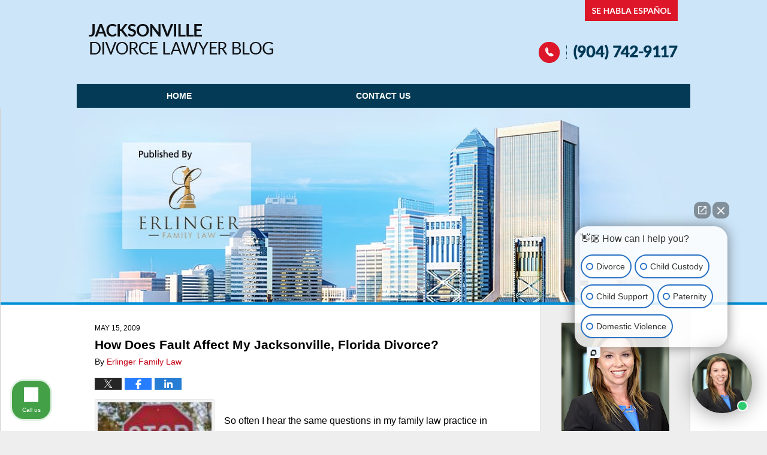

--- FILE ---
content_type: text/html; charset=UTF-8
request_url: https://www.jacksonvilledivorcelawyerblog.com/how_does_fault_affect_my_jacks_1/
body_size: 11636
content:
<!DOCTYPE html>
<html class="no-js displaymode-full" itemscope itemtype="http://schema.org/Blog" lang="en-US">
	<head prefix="og: http://ogp.me/ns# article: http://ogp.me/ns/article#" >
		<meta http-equiv="Content-Type" content="text/html; charset=utf-8" />
		<title>How Does Fault Affect My Jacksonville, Florida Divorce? &#8212; Jacksonville Divorce Lawyer Blog &#8212; May 15, 2009</title>
		<meta name="viewport" content="width=device-width, initial-scale=1.0" />

		<link rel="stylesheet" type="text/css" media="all" href="/jresources/v/20250319032633/css/main.css" />


		<script type="text/javascript">
			document.documentElement.className = document.documentElement.className.replace(/\bno-js\b/,"js");
		</script>

		<meta name="referrer" content="origin" />
		<meta name="referrer" content="unsafe-url" />

		<meta name='robots' content='index, follow, max-image-preview:large, max-snippet:-1, max-video-preview:-1' />
	<style>img:is([sizes="auto" i], [sizes^="auto," i]) { contain-intrinsic-size: 3000px 1500px }</style>
	
	<!-- This site is optimized with the Yoast SEO plugin v25.7 - https://yoast.com/wordpress/plugins/seo/ -->
	<meta name="description" content="So often I hear the same questions in my family law practice in Jacksonville, Duval County, Florida. One of those recurring questions is how does my wife &#8212; May 15, 2009" />
	<link rel="canonical" href="https://www.jacksonvilledivorcelawyerblog.com/how_does_fault_affect_my_jacks_1/" />
	<meta name="twitter:card" content="summary_large_image" />
	<meta name="twitter:title" content="How Does Fault Affect My Jacksonville, Florida Divorce? &#8212; Jacksonville Divorce Lawyer Blog &#8212; May 15, 2009" />
	<meta name="twitter:description" content="So often I hear the same questions in my family law practice in Jacksonville, Duval County, Florida. One of those recurring questions is how does my wife &#8212; May 15, 2009" />
	<meta name="twitter:image" content="https://www.jacksonvilledivorcelawyerblog.com/files/2016/09/1156423_stop_sign.jpg" />
	<meta name="twitter:label1" content="Written by" />
	<meta name="twitter:data1" content="Erlinger Family Law" />
	<meta name="twitter:label2" content="Est. reading time" />
	<meta name="twitter:data2" content="1 minute" />
	<!-- / Yoast SEO plugin. -->


<link rel="alternate" type="application/rss+xml" title="Jacksonville Divorce Lawyer Blog &raquo; Feed" href="https://www.jacksonvilledivorcelawyerblog.com/feed/" />
<link rel="alternate" type="application/rss+xml" title="Jacksonville Divorce Lawyer Blog &raquo; Comments Feed" href="https://www.jacksonvilledivorcelawyerblog.com/comments/feed/" />
<script type="text/javascript">
/* <![CDATA[ */
window._wpemojiSettings = {"baseUrl":"https:\/\/s.w.org\/images\/core\/emoji\/16.0.1\/72x72\/","ext":".png","svgUrl":"https:\/\/s.w.org\/images\/core\/emoji\/16.0.1\/svg\/","svgExt":".svg","source":{"concatemoji":"https:\/\/www.jacksonvilledivorcelawyerblog.com\/wp-includes\/js\/wp-emoji-release.min.js?ver=7f08c3448240c80842b50f945023b5cf"}};
/*! This file is auto-generated */
!function(s,n){var o,i,e;function c(e){try{var t={supportTests:e,timestamp:(new Date).valueOf()};sessionStorage.setItem(o,JSON.stringify(t))}catch(e){}}function p(e,t,n){e.clearRect(0,0,e.canvas.width,e.canvas.height),e.fillText(t,0,0);var t=new Uint32Array(e.getImageData(0,0,e.canvas.width,e.canvas.height).data),a=(e.clearRect(0,0,e.canvas.width,e.canvas.height),e.fillText(n,0,0),new Uint32Array(e.getImageData(0,0,e.canvas.width,e.canvas.height).data));return t.every(function(e,t){return e===a[t]})}function u(e,t){e.clearRect(0,0,e.canvas.width,e.canvas.height),e.fillText(t,0,0);for(var n=e.getImageData(16,16,1,1),a=0;a<n.data.length;a++)if(0!==n.data[a])return!1;return!0}function f(e,t,n,a){switch(t){case"flag":return n(e,"\ud83c\udff3\ufe0f\u200d\u26a7\ufe0f","\ud83c\udff3\ufe0f\u200b\u26a7\ufe0f")?!1:!n(e,"\ud83c\udde8\ud83c\uddf6","\ud83c\udde8\u200b\ud83c\uddf6")&&!n(e,"\ud83c\udff4\udb40\udc67\udb40\udc62\udb40\udc65\udb40\udc6e\udb40\udc67\udb40\udc7f","\ud83c\udff4\u200b\udb40\udc67\u200b\udb40\udc62\u200b\udb40\udc65\u200b\udb40\udc6e\u200b\udb40\udc67\u200b\udb40\udc7f");case"emoji":return!a(e,"\ud83e\udedf")}return!1}function g(e,t,n,a){var r="undefined"!=typeof WorkerGlobalScope&&self instanceof WorkerGlobalScope?new OffscreenCanvas(300,150):s.createElement("canvas"),o=r.getContext("2d",{willReadFrequently:!0}),i=(o.textBaseline="top",o.font="600 32px Arial",{});return e.forEach(function(e){i[e]=t(o,e,n,a)}),i}function t(e){var t=s.createElement("script");t.src=e,t.defer=!0,s.head.appendChild(t)}"undefined"!=typeof Promise&&(o="wpEmojiSettingsSupports",i=["flag","emoji"],n.supports={everything:!0,everythingExceptFlag:!0},e=new Promise(function(e){s.addEventListener("DOMContentLoaded",e,{once:!0})}),new Promise(function(t){var n=function(){try{var e=JSON.parse(sessionStorage.getItem(o));if("object"==typeof e&&"number"==typeof e.timestamp&&(new Date).valueOf()<e.timestamp+604800&&"object"==typeof e.supportTests)return e.supportTests}catch(e){}return null}();if(!n){if("undefined"!=typeof Worker&&"undefined"!=typeof OffscreenCanvas&&"undefined"!=typeof URL&&URL.createObjectURL&&"undefined"!=typeof Blob)try{var e="postMessage("+g.toString()+"("+[JSON.stringify(i),f.toString(),p.toString(),u.toString()].join(",")+"));",a=new Blob([e],{type:"text/javascript"}),r=new Worker(URL.createObjectURL(a),{name:"wpTestEmojiSupports"});return void(r.onmessage=function(e){c(n=e.data),r.terminate(),t(n)})}catch(e){}c(n=g(i,f,p,u))}t(n)}).then(function(e){for(var t in e)n.supports[t]=e[t],n.supports.everything=n.supports.everything&&n.supports[t],"flag"!==t&&(n.supports.everythingExceptFlag=n.supports.everythingExceptFlag&&n.supports[t]);n.supports.everythingExceptFlag=n.supports.everythingExceptFlag&&!n.supports.flag,n.DOMReady=!1,n.readyCallback=function(){n.DOMReady=!0}}).then(function(){return e}).then(function(){var e;n.supports.everything||(n.readyCallback(),(e=n.source||{}).concatemoji?t(e.concatemoji):e.wpemoji&&e.twemoji&&(t(e.twemoji),t(e.wpemoji)))}))}((window,document),window._wpemojiSettings);
/* ]]> */
</script>
<style id='wp-emoji-styles-inline-css' type='text/css'>

	img.wp-smiley, img.emoji {
		display: inline !important;
		border: none !important;
		box-shadow: none !important;
		height: 1em !important;
		width: 1em !important;
		margin: 0 0.07em !important;
		vertical-align: -0.1em !important;
		background: none !important;
		padding: 0 !important;
	}
</style>
<link rel='stylesheet' id='wp-block-library-css' href='https://www.jacksonvilledivorcelawyerblog.com/wp-includes/css/dist/block-library/style.min.css?ver=7f08c3448240c80842b50f945023b5cf' type='text/css' media='all' />
<style id='classic-theme-styles-inline-css' type='text/css'>
/*! This file is auto-generated */
.wp-block-button__link{color:#fff;background-color:#32373c;border-radius:9999px;box-shadow:none;text-decoration:none;padding:calc(.667em + 2px) calc(1.333em + 2px);font-size:1.125em}.wp-block-file__button{background:#32373c;color:#fff;text-decoration:none}
</style>
<style id='global-styles-inline-css' type='text/css'>
:root{--wp--preset--aspect-ratio--square: 1;--wp--preset--aspect-ratio--4-3: 4/3;--wp--preset--aspect-ratio--3-4: 3/4;--wp--preset--aspect-ratio--3-2: 3/2;--wp--preset--aspect-ratio--2-3: 2/3;--wp--preset--aspect-ratio--16-9: 16/9;--wp--preset--aspect-ratio--9-16: 9/16;--wp--preset--color--black: #000000;--wp--preset--color--cyan-bluish-gray: #abb8c3;--wp--preset--color--white: #ffffff;--wp--preset--color--pale-pink: #f78da7;--wp--preset--color--vivid-red: #cf2e2e;--wp--preset--color--luminous-vivid-orange: #ff6900;--wp--preset--color--luminous-vivid-amber: #fcb900;--wp--preset--color--light-green-cyan: #7bdcb5;--wp--preset--color--vivid-green-cyan: #00d084;--wp--preset--color--pale-cyan-blue: #8ed1fc;--wp--preset--color--vivid-cyan-blue: #0693e3;--wp--preset--color--vivid-purple: #9b51e0;--wp--preset--gradient--vivid-cyan-blue-to-vivid-purple: linear-gradient(135deg,rgba(6,147,227,1) 0%,rgb(155,81,224) 100%);--wp--preset--gradient--light-green-cyan-to-vivid-green-cyan: linear-gradient(135deg,rgb(122,220,180) 0%,rgb(0,208,130) 100%);--wp--preset--gradient--luminous-vivid-amber-to-luminous-vivid-orange: linear-gradient(135deg,rgba(252,185,0,1) 0%,rgba(255,105,0,1) 100%);--wp--preset--gradient--luminous-vivid-orange-to-vivid-red: linear-gradient(135deg,rgba(255,105,0,1) 0%,rgb(207,46,46) 100%);--wp--preset--gradient--very-light-gray-to-cyan-bluish-gray: linear-gradient(135deg,rgb(238,238,238) 0%,rgb(169,184,195) 100%);--wp--preset--gradient--cool-to-warm-spectrum: linear-gradient(135deg,rgb(74,234,220) 0%,rgb(151,120,209) 20%,rgb(207,42,186) 40%,rgb(238,44,130) 60%,rgb(251,105,98) 80%,rgb(254,248,76) 100%);--wp--preset--gradient--blush-light-purple: linear-gradient(135deg,rgb(255,206,236) 0%,rgb(152,150,240) 100%);--wp--preset--gradient--blush-bordeaux: linear-gradient(135deg,rgb(254,205,165) 0%,rgb(254,45,45) 50%,rgb(107,0,62) 100%);--wp--preset--gradient--luminous-dusk: linear-gradient(135deg,rgb(255,203,112) 0%,rgb(199,81,192) 50%,rgb(65,88,208) 100%);--wp--preset--gradient--pale-ocean: linear-gradient(135deg,rgb(255,245,203) 0%,rgb(182,227,212) 50%,rgb(51,167,181) 100%);--wp--preset--gradient--electric-grass: linear-gradient(135deg,rgb(202,248,128) 0%,rgb(113,206,126) 100%);--wp--preset--gradient--midnight: linear-gradient(135deg,rgb(2,3,129) 0%,rgb(40,116,252) 100%);--wp--preset--font-size--small: 13px;--wp--preset--font-size--medium: 20px;--wp--preset--font-size--large: 36px;--wp--preset--font-size--x-large: 42px;--wp--preset--spacing--20: 0.44rem;--wp--preset--spacing--30: 0.67rem;--wp--preset--spacing--40: 1rem;--wp--preset--spacing--50: 1.5rem;--wp--preset--spacing--60: 2.25rem;--wp--preset--spacing--70: 3.38rem;--wp--preset--spacing--80: 5.06rem;--wp--preset--shadow--natural: 6px 6px 9px rgba(0, 0, 0, 0.2);--wp--preset--shadow--deep: 12px 12px 50px rgba(0, 0, 0, 0.4);--wp--preset--shadow--sharp: 6px 6px 0px rgba(0, 0, 0, 0.2);--wp--preset--shadow--outlined: 6px 6px 0px -3px rgba(255, 255, 255, 1), 6px 6px rgba(0, 0, 0, 1);--wp--preset--shadow--crisp: 6px 6px 0px rgba(0, 0, 0, 1);}:where(.is-layout-flex){gap: 0.5em;}:where(.is-layout-grid){gap: 0.5em;}body .is-layout-flex{display: flex;}.is-layout-flex{flex-wrap: wrap;align-items: center;}.is-layout-flex > :is(*, div){margin: 0;}body .is-layout-grid{display: grid;}.is-layout-grid > :is(*, div){margin: 0;}:where(.wp-block-columns.is-layout-flex){gap: 2em;}:where(.wp-block-columns.is-layout-grid){gap: 2em;}:where(.wp-block-post-template.is-layout-flex){gap: 1.25em;}:where(.wp-block-post-template.is-layout-grid){gap: 1.25em;}.has-black-color{color: var(--wp--preset--color--black) !important;}.has-cyan-bluish-gray-color{color: var(--wp--preset--color--cyan-bluish-gray) !important;}.has-white-color{color: var(--wp--preset--color--white) !important;}.has-pale-pink-color{color: var(--wp--preset--color--pale-pink) !important;}.has-vivid-red-color{color: var(--wp--preset--color--vivid-red) !important;}.has-luminous-vivid-orange-color{color: var(--wp--preset--color--luminous-vivid-orange) !important;}.has-luminous-vivid-amber-color{color: var(--wp--preset--color--luminous-vivid-amber) !important;}.has-light-green-cyan-color{color: var(--wp--preset--color--light-green-cyan) !important;}.has-vivid-green-cyan-color{color: var(--wp--preset--color--vivid-green-cyan) !important;}.has-pale-cyan-blue-color{color: var(--wp--preset--color--pale-cyan-blue) !important;}.has-vivid-cyan-blue-color{color: var(--wp--preset--color--vivid-cyan-blue) !important;}.has-vivid-purple-color{color: var(--wp--preset--color--vivid-purple) !important;}.has-black-background-color{background-color: var(--wp--preset--color--black) !important;}.has-cyan-bluish-gray-background-color{background-color: var(--wp--preset--color--cyan-bluish-gray) !important;}.has-white-background-color{background-color: var(--wp--preset--color--white) !important;}.has-pale-pink-background-color{background-color: var(--wp--preset--color--pale-pink) !important;}.has-vivid-red-background-color{background-color: var(--wp--preset--color--vivid-red) !important;}.has-luminous-vivid-orange-background-color{background-color: var(--wp--preset--color--luminous-vivid-orange) !important;}.has-luminous-vivid-amber-background-color{background-color: var(--wp--preset--color--luminous-vivid-amber) !important;}.has-light-green-cyan-background-color{background-color: var(--wp--preset--color--light-green-cyan) !important;}.has-vivid-green-cyan-background-color{background-color: var(--wp--preset--color--vivid-green-cyan) !important;}.has-pale-cyan-blue-background-color{background-color: var(--wp--preset--color--pale-cyan-blue) !important;}.has-vivid-cyan-blue-background-color{background-color: var(--wp--preset--color--vivid-cyan-blue) !important;}.has-vivid-purple-background-color{background-color: var(--wp--preset--color--vivid-purple) !important;}.has-black-border-color{border-color: var(--wp--preset--color--black) !important;}.has-cyan-bluish-gray-border-color{border-color: var(--wp--preset--color--cyan-bluish-gray) !important;}.has-white-border-color{border-color: var(--wp--preset--color--white) !important;}.has-pale-pink-border-color{border-color: var(--wp--preset--color--pale-pink) !important;}.has-vivid-red-border-color{border-color: var(--wp--preset--color--vivid-red) !important;}.has-luminous-vivid-orange-border-color{border-color: var(--wp--preset--color--luminous-vivid-orange) !important;}.has-luminous-vivid-amber-border-color{border-color: var(--wp--preset--color--luminous-vivid-amber) !important;}.has-light-green-cyan-border-color{border-color: var(--wp--preset--color--light-green-cyan) !important;}.has-vivid-green-cyan-border-color{border-color: var(--wp--preset--color--vivid-green-cyan) !important;}.has-pale-cyan-blue-border-color{border-color: var(--wp--preset--color--pale-cyan-blue) !important;}.has-vivid-cyan-blue-border-color{border-color: var(--wp--preset--color--vivid-cyan-blue) !important;}.has-vivid-purple-border-color{border-color: var(--wp--preset--color--vivid-purple) !important;}.has-vivid-cyan-blue-to-vivid-purple-gradient-background{background: var(--wp--preset--gradient--vivid-cyan-blue-to-vivid-purple) !important;}.has-light-green-cyan-to-vivid-green-cyan-gradient-background{background: var(--wp--preset--gradient--light-green-cyan-to-vivid-green-cyan) !important;}.has-luminous-vivid-amber-to-luminous-vivid-orange-gradient-background{background: var(--wp--preset--gradient--luminous-vivid-amber-to-luminous-vivid-orange) !important;}.has-luminous-vivid-orange-to-vivid-red-gradient-background{background: var(--wp--preset--gradient--luminous-vivid-orange-to-vivid-red) !important;}.has-very-light-gray-to-cyan-bluish-gray-gradient-background{background: var(--wp--preset--gradient--very-light-gray-to-cyan-bluish-gray) !important;}.has-cool-to-warm-spectrum-gradient-background{background: var(--wp--preset--gradient--cool-to-warm-spectrum) !important;}.has-blush-light-purple-gradient-background{background: var(--wp--preset--gradient--blush-light-purple) !important;}.has-blush-bordeaux-gradient-background{background: var(--wp--preset--gradient--blush-bordeaux) !important;}.has-luminous-dusk-gradient-background{background: var(--wp--preset--gradient--luminous-dusk) !important;}.has-pale-ocean-gradient-background{background: var(--wp--preset--gradient--pale-ocean) !important;}.has-electric-grass-gradient-background{background: var(--wp--preset--gradient--electric-grass) !important;}.has-midnight-gradient-background{background: var(--wp--preset--gradient--midnight) !important;}.has-small-font-size{font-size: var(--wp--preset--font-size--small) !important;}.has-medium-font-size{font-size: var(--wp--preset--font-size--medium) !important;}.has-large-font-size{font-size: var(--wp--preset--font-size--large) !important;}.has-x-large-font-size{font-size: var(--wp--preset--font-size--x-large) !important;}
:where(.wp-block-post-template.is-layout-flex){gap: 1.25em;}:where(.wp-block-post-template.is-layout-grid){gap: 1.25em;}
:where(.wp-block-columns.is-layout-flex){gap: 2em;}:where(.wp-block-columns.is-layout-grid){gap: 2em;}
:root :where(.wp-block-pullquote){font-size: 1.5em;line-height: 1.6;}
</style>
<script type="text/javascript" src="https://www.jacksonvilledivorcelawyerblog.com/wp-includes/js/jquery/jquery.min.js?ver=3.7.1" id="jquery-core-js"></script>
<script type="text/javascript" src="https://www.jacksonvilledivorcelawyerblog.com/wp-includes/js/jquery/jquery-migrate.min.js?ver=3.4.1" id="jquery-migrate-js"></script>
<link rel="https://api.w.org/" href="https://www.jacksonvilledivorcelawyerblog.com/wp-json/" /><link rel="alternate" title="JSON" type="application/json" href="https://www.jacksonvilledivorcelawyerblog.com/wp-json/wp/v2/posts/4728" /><link rel="EditURI" type="application/rsd+xml" title="RSD" href="https://www.jacksonvilledivorcelawyerblog.com/xmlrpc.php?rsd" />

<link rel='shortlink' href='https://wp.me/p7UQiL-1eg' />
<link rel="alternate" title="oEmbed (JSON)" type="application/json+oembed" href="https://www.jacksonvilledivorcelawyerblog.com/wp-json/oembed/1.0/embed?url=https%3A%2F%2Fwww.jacksonvilledivorcelawyerblog.com%2Fhow_does_fault_affect_my_jacks_1%2F" />
<link rel="alternate" title="oEmbed (XML)" type="text/xml+oembed" href="https://www.jacksonvilledivorcelawyerblog.com/wp-json/oembed/1.0/embed?url=https%3A%2F%2Fwww.jacksonvilledivorcelawyerblog.com%2Fhow_does_fault_affect_my_jacks_1%2F&#038;format=xml" />
<link rel="amphtml" href="https://www.jacksonvilledivorcelawyerblog.com/amp/how_does_fault_affect_my_jacks_1/" />
		<!-- Willow Authorship Tags -->
<link href="https://www.woodatter.com/" rel="publisher" />
<link href="https://www.jacksonvilledivorcelawyerblog.com/" rel="author" />

<!-- End Willow Authorship Tags -->		<!-- Willow Opengraph and Twitter Cards -->
<meta property="article:published_time" content="2009-05-15T00:00:00-04:00" />
<meta property="article:modified_time" content="2025-03-28T11:30:03-04:00" />
<meta property="article:section" content="Uncategorized" />
<meta property="article:author" content="https://www.jacksonvilledivorcelawyerblog.com/author/erlingerfamlylaw/" />
<meta property="og:url" content="https://www.jacksonvilledivorcelawyerblog.com/how_does_fault_affect_my_jacks_1/" />
<meta property="og:title" content="How Does Fault Affect My Jacksonville, Florida Divorce?" />
<meta property="og:description" content="So often I hear the same questions in my family law practice in Jacksonville, Duval County, Florida. One of those recurring questions is how does my wife or husband's affair or marital misconduct ..." />
<meta property="og:type" content="article" />
<meta property="og:image" content="https://www.jacksonvilledivorcelawyerblog.com/files/2025/04/social-image-logo-og.jpg" />
<meta property="og:image:width" content="1200" />
<meta property="og:image:height" content="1200" />
<meta property="og:image:url" content="https://www.jacksonvilledivorcelawyerblog.com/files/2025/04/social-image-logo-og.jpg" />
<meta property="og:image:secure_url" content="https://www.jacksonvilledivorcelawyerblog.com/files/2025/04/social-image-logo-og.jpg" />
<meta property="og:site_name" content="Jacksonville Divorce Lawyer Blog" />

<!-- End Willow Opengraph and Twitter Cards -->

				<link rel="shortcut icon" type="image/x-icon" href="/jresources/v/20250319032633/icons/favicon.ico"  />
<!-- Google Analytics Metadata -->
<script> window.jmetadata = window.jmetadata || { site: { id: '971', installation: 'lawblogger', name: 'jacksonvilledivorcelawyerblog-com',  willow: '1', domain: 'jacksonvilledivorcelawyerblog.com', key: 'Li0tLSAuLi0gLi4uIC0gLi4gLi1qYWNrc29udmlsbGVkaXZvcmNlbGF3eWVyYmxvZy5jb20=' }, analytics: { ga4: [ { measurementId: 'G-JPCNL4LRWW' } ] } } </script>
<!-- End of Google Analytics Metadata -->

<!-- Google Tag Manager -->
<script>(function(w,d,s,l,i){w[l]=w[l]||[];w[l].push({'gtm.start': new Date().getTime(),event:'gtm.js'});var f=d.getElementsByTagName(s)[0], j=d.createElement(s),dl=l!='dataLayer'?'&l='+l:'';j.async=true;j.src= 'https://www.googletagmanager.com/gtm.js?id='+i+dl;f.parentNode.insertBefore(j,f); })(window,document,'script','dataLayer','GTM-PHFNLNH');</script>
<!-- End Google Tag Manager -->

<link rel="next" href="https://www.jacksonvilledivorcelawyerblog.com/florida_adoptions_are_the_silv_1/" />
<link rel="prev" href="https://www.jacksonvilledivorcelawyerblog.com/stepparent_adoptions_whos_cons/" />

	<script async defer src="https://justatic.com/e/widgets/js/justia.js"></script>

	</head>
	<body class="willow willow-responsive wp-singular post-template-default single single-post postid-4728 single-format-standard wp-theme-Willow-Responsive">
	<div id="top-numbers-v2" class="tnv2-sticky"> <ul> <li>Contact Us Now: <strong>(904) 742-9117</strong> <a class="tnv2-button" rel="nofollow" href="tel:(904) 742-9117" data-gtm-location="Sticky Header" data-gtm-value="(904) 742-9117" data-gtm-action="Contact" data-gtm-category="Phones" data-gtm-device="Mobile" data-gtm-event="phone_contact" data-gtm-label="Call" data-gtm-target="Button" data-gtm-type="click">Tap Here To Call Us</a> </li> </ul> </div>

<div id="fb-root"></div>

		<div class="container">
			<div class="cwrap">

			<!-- HEADER -->
			<header id="header" role="banner">
							<div id="head" class="header-tag-group">

					<div id="logo">
						<a href="https://www.jacksonvilledivorcelawyerblog.com/">							<img src="/jresources/v/20250319032633/images/logo.png" id="mainlogo" alt="Erlinger Family Law" />
							Jacksonville Divorce Lawyer Blog</a>
					</div>
										<div id="tagline"><a  target="_blank" href="https://www.woodatter.com/" class="tagline-link tagline-text">Published By Erlinger Family Law</a></div>
									</div><!--/#head-->
				<nav id="main-nav" role="navigation">
					<span class="visuallyhidden">Navigation</span>
					<div id="topnav" class="topnav nav-custom"><ul id="tnav-toplevel" class="menu"><li id="menu-item-12" class="priority_1 menu-item menu-item-type-custom menu-item-object-custom menu-item-home menu-item-12"><a href="https://www.jacksonvilledivorcelawyerblog.com/">Home</a></li>
<li id="menu-item-17" class="priority_1 menu-item menu-item-type-post_type menu-item-object-page menu-item-17"><a href="https://www.jacksonvilledivorcelawyerblog.com/contact-us/">Contact Us</a></li>
</ul></div>				</nav>
							</header>

			            

            <!-- MAIN -->
            <div id="main">
	            <div class="custom_html_content_top"><div class="imgwrap"> <div id="img1"> <div class="wrapper"></div> </div> <div id="img2"> </div> </div></div>                <div class="mwrap">
                	
                	
	                <section class="content">
	                		                	<div class="bodytext">
		                	

<article id="post-4728" class="entry post-4728 post type-post status-publish format-standard hentry category-uncategorized" itemprop="blogPost" itemtype="http://schema.org/BlogPosting" itemscope>
	<link itemprop="mainEntityOfPage" href="https://www.jacksonvilledivorcelawyerblog.com/how_does_fault_affect_my_jacks_1/" />
	<div class="inner-wrapper">
		<header>

			
			
						<div id="default-featured-image-4728-post-id-4728" itemprop="image" itemtype="http://schema.org/ImageObject" itemscope>
	<link itemprop="url" href="https://www.jacksonvilledivorcelawyerblog.com/files/2025/04/social-image-logo-og.jpg" />
	<meta itemprop="width" content="1200" />
	<meta itemprop="height" content="1200" />
	<meta itemprop="representativeOfPage" content="http://schema.org/False" />
</div>
			<div class="published-date"><span class="published-date-label"></span> <time datetime="2009-05-15T00:00:00-04:00" class="post-date published" itemprop="datePublished" pubdate>May 15, 2009</time></div>
			
			
            <h1 class="entry-title" itemprop="name">How Does Fault Affect My Jacksonville, Florida Divorce?</h1>
                <meta itemprop="headline" content="How Does Fault Affect My Jacksonville, Florida Divorce?" />
			
			
			<div class="author vcard">By <span itemprop="author" itemtype="http://schema.org/Organization" itemscope><a href="https://www.jacksonvilledivorcelawyerblog.com/" class="url fn author-erlingerfamlylaw author-3144 post-author-link" rel="author" target="_self" itemprop="url"><span itemprop="name">Erlinger Family Law</span></a><meta itemprop="sameAs" content="https://twitter.com/jaxlawgirl" /><meta itemprop="sameAs" content="https://www.linkedin.com/in/jennifererlinger" /><meta itemprop="sameAs" content="http://lawyers.justia.com/lawyer/jennifer-m-erlinger-1523332" /></span></div>
			
			<div class="sharelinks sharelinks-4728 sharelinks-horizontal" id="sharelinks-4728">
	<a href="https://twitter.com/intent/tweet?url=https%3A%2F%2Fwp.me%2Fp7UQiL-1eg&amp;text=How+Does+Fault+Affect+My+Jacksonville%2C+Florida+Divorce%3F&amp;related=jaxlawgirl%3APost+Author" target="_blank"  onclick="javascript:window.open(this.href, '', 'menubar=no,toolbar=no,resizable=yes,scrollbars=yes,height=600,width=600');return false;"><img src="https://www.jacksonvilledivorcelawyerblog.com/wp-content/themes/Willow-Responsive/images/share/twitter.gif" alt="Tweet this Post" /></a>
	<a href="https://www.facebook.com/sharer/sharer.php?u=https%3A%2F%2Fwww.jacksonvilledivorcelawyerblog.com%2Fhow_does_fault_affect_my_jacks_1%2F" target="_blank"  onclick="javascript:window.open(this.href, '', 'menubar=no,toolbar=no,resizable=yes,scrollbars=yes,height=600,width=600');return false;"><img src="https://www.jacksonvilledivorcelawyerblog.com/wp-content/themes/Willow-Responsive/images/share/fb.gif" alt="Share on Facebook" /></a>
	<a href="http://www.linkedin.com/shareArticle?mini=true&amp;url=https%3A%2F%2Fwww.jacksonvilledivorcelawyerblog.com%2Fhow_does_fault_affect_my_jacks_1%2F&amp;title=How+Does+Fault+Affect+My+Jacksonville%2C+Florida+Divorce%3F&amp;source=Jacksonville+Divorce+Lawyer+Blog" target="_blank"  onclick="javascript:window.open(this.href, '', 'menubar=no,toolbar=no,resizable=yes,scrollbars=yes,height=600,width=600');return false;"><img src="https://www.jacksonvilledivorcelawyerblog.com/wp-content/themes/Willow-Responsive/images/share/linkedin.gif" alt="Share on LinkedIn" /></a>
</div>					</header>
		<div class="content" itemprop="articleBody">
									<div class="entry-content">
								<p><img decoding="async" class="alignleft" src="https://www.jacksonvilledivorcelawyerblog.com/files/2016/09/1156423_stop_sign.jpg" alt="1156423_stop_sign.jpg" width="200" height="100" /><br />
So often I hear the same questions in my family law practice in Jacksonville, Duval County, Florida. One of those recurring questions is how does my wife or husband&#8217;s affair or marital misconduct affect the divorce proceedings? Will he or she be punished for cheating on me and this marriage? While that issue is quite emotional and understandably the slighted spouse wants some vindication in court, in counties like <a href="https://www.woodatter.com" target="_blank" rel="noopener">Duval, Clay, Nassau and St. Johns</a> as well as other Florida counties, fault just doesn&#8217;t matter. Florida is considered a &#8220;no fault&#8221; divorce state. As such, a spouse could have 100 affairs and it won&#8217;t matter to a judge in Florida. It simply is not relevant. We can, however, attack marital misconduct financially. If your spouse spent marital funds in the furtherance of the affair, then the Florida courts allow for an unequal distribution of assets and debts to make up for the money spent on the affair. There are other areas in which marital misconduct may be relevant in a divorce proceeding including the determination of alimony. But don&#8217;t expect the courts to vindicate you by &#8220;punishing&#8221; your spouse for marital misconduct. It simply won&#8217;t happen in Florida. Do you think this is good law in Florida or do you think a spouse should be held legally accountable for marital misconduct? I look forward to reading your comments. If you have any questions about the divorce process please call <a href="https://www.woodatter.com" target="_blank" rel="noopener">our firm at 904-742-9117</a>.</p>
							</div>
					</div>
		<footer>
							<div class="author vcard">By <span itemprop="author" itemtype="http://schema.org/Organization" itemscope><a href="https://www.jacksonvilledivorcelawyerblog.com/" class="url fn author-erlingerfamlylaw author-3144 post-author-link" rel="author" target="_self" itemprop="url"><span itemprop="name">Erlinger Family Law</span></a><meta itemprop="sameAs" content="https://twitter.com/jaxlawgirl" /><meta itemprop="sameAs" content="https://www.linkedin.com/in/jennifererlinger" /><meta itemprop="sameAs" content="http://lawyers.justia.com/lawyer/jennifer-m-erlinger-1523332" /></span></div>						<div itemprop="publisher" itemtype="http://schema.org/Organization" itemscope>
				<meta itemprop="name" content="Erlinger Family Law" />
				
<div itemprop="logo" itemtype="http://schema.org/ImageObject" itemscope>
	<link itemprop="url" href="https://www.jacksonvilledivorcelawyerblog.com/files/2025/04/Erlinger-Family-Law-Logo.jpg" />
	<meta itemprop="height" content="60" />
	<meta itemprop="width" content="86" />
	<meta itemprop="representativeOfPage" content="http://schema.org/True" />
</div>
			</div>

			<div class="category-list"><span class="category-list-label">Posted in:</span> <span class="category-list-items"><a href="https://www.jacksonvilledivorcelawyerblog.com/category/uncategorized/" title="View all posts in Uncategorized" class="category-uncategorized term-1 post-category-link">Uncategorized</a></span></div>			
			<div class="published-date"><span class="published-date-label"></span> <time datetime="2009-05-15T00:00:00-04:00" class="post-date published" itemprop="datePublished" pubdate>May 15, 2009</time></div>			<div class="visuallyhidden">Updated:
				<time datetime="2025-03-28T11:30:03-04:00" class="updated" itemprop="dateModified">March 28, 2025 11:30 am</time>
			</div>

			
			
			
			
<!-- You can start editing here. -->


			<!-- If comments are closed. -->
		<p class="nocomments">Comments are closed.</p>

	

		</footer>

	</div>
</article>
	<div class="navigation">
		<nav id="post-pagination-bottom" class="pagination post-pagination" role="navigation">
		<span class="nav-prev"><a rel="prev" href="https://www.jacksonvilledivorcelawyerblog.com/stepparent_adoptions_whos_cons/" title="Step-Parent Adoptions:  Whose Consent Is Required in Florida?"><span class="arrow-left">&laquo;</span> Previous</a></span> <span class="nav-sep">|</span> <span class="nav-home"><a rel="home" href="https://www.jacksonvilledivorcelawyerblog.com/">Home</a></span> <span class="nav-sep">|</span> <span class="nav-next"><a rel="next" href="https://www.jacksonvilledivorcelawyerblog.com/florida_adoptions_are_the_silv_1/" title="Florida Adoptions are the Silver Lining to Recession: Florida Family Law">Next <span class="arrow-right">&raquo;</span></a></span>				</nav>
	</div>
								</div>

																<aside class="sidebar primary-sidebar sc-2 secondary-content" id="sc-2">
			</aside>

							
						</section>

						<aside class="sidebar secondary-sidebar sc-1 secondary-content" id="sc-1">
	<div id="text-4" class="widget sidebar-widget primary-sidebar-widget widget_text"><strong class="widget-title sidebar-widget-title primary-sidebar-widget-title"> </strong><div class="content widget-content sidebar-widget-content primary-sidebar-widget-content">			<div class="textwidget"><a href="https://www.jacksonvilledivorcelawyerblog.com/contact-us/">
<img src="/files/2017/10/jennifer_m._erlinger.png" alt="Jennifer M. Erlinger"/><span>Jennifer M. Erlinger</span>
</a>

</div>
		</div></div>    <div id="justia_contact_form-2" class="widget sidebar-widget primary-sidebar-widget justia_contact_form">
    <strong class="widget-title sidebar-widget-title primary-sidebar-widget-title">Contact Us</strong><div class="content widget-content sidebar-widget-content primary-sidebar-widget-content">
    <div class="formdesc"><strong>(904) 742-9117</strong></div>
    <div id="contactform">
            <form data-gtm-label="Consultation Form" data-gtm-action="Submission" data-gtm-category="Forms" data-gtm-type="submission" data-gtm-conversion="1" id="genericcontactform" name="genericcontactform" action="/jshared/blog-contactus/" class="widget_form" data-validate="parsley">
            <div data-directive="j-recaptcha" data-recaptcha-key="6Le5djosAAAAABlrcqDuOd1JJQhMLN5NB47a2Bqe" data-version="2" data-set-lang="en"></div>
            <div id="errmsg"></div>
            <input type="hidden" name="wpid" value="2" />
            <input type="hidden" name="5_From_Page" value="Jacksonville Divorce Lawyer Blog" />
            <input type="hidden" name="firm_name" value="Erlinger Family Law" />
            <input type="hidden" name="blog_name" value="Jacksonville Divorce Lawyer Blog" />
            <input type="hidden" name="site_id" value="" />
            <input type="hidden" name="prefix" value="971" />
            <input type="hidden" name="source" value="main" />
            <input type="hidden" name="source_off" value="" />
            <input type="hidden" name="return_url" value="https://www.jacksonvilledivorcelawyerblog.com/thank-you/" />
            <input type="hidden" name="current_url" value="https://www.jacksonvilledivorcelawyerblog.com/how_does_fault_affect_my_jacks_1/" />
            <input type="hidden" name="big_or_small" value="big" />
            <input type="hidden" name="is_blog" value="yes" />
            <span class="fld name"><label for="Name">Name:</label><input type="text" name="10_Name" id="Name" value=""  placeholder="Name"   class="required"  required/></span><span class="fld email"><label for="Email">Email:</label><input type="email" name="20_Email" id="Email" value=""  placeholder="Email"   class="required"  required/></span><span class="fld phone"><label for="Phone">Phone:</label><input type="tel" name="30_Phone" id="Phone" value=""  placeholder="Phone"  pattern="[\+\(\)\d -]+" title="Please enter a valid phone number."  class="required"  required/></span><span class="fld message"><label for="Message">Message:</label><textarea name="40_Message" id="Message"  placeholder="Message"  class="required"  required></textarea></span>
            
            
            
            
            <input type="hidden" name="required_fields" value="10_Name,20_Email,30_Phone,40_Message" />
            <input type="hidden" name="form_location" value="Consultation Form">
            <span class="submit">
                <button type="submit" name="submitbtn">Submit</button>
            </span>
        </form>
    </div>
    <div style="display:none !important;" class="normal" id="jwpform-validation"></div>
    </div></div><div id="jwpw_connect-2" class="widget sidebar-widget primary-sidebar-widget jwpw_connect">
    <strong class="widget-title sidebar-widget-title primary-sidebar-widget-title"></strong><div class="content widget-content sidebar-widget-content primary-sidebar-widget-content">
    
        <p class="connect-icons">
            <a href="https://lawyers.justia.com/lawyer/jennifer-m-erlinger-1523332" target="_blank" title="Justia"><img src="https://lawyers.justia.com/s/justia-64.png" alt="Justia Icon" border="0" /></a><a href="http://rss.justia.com/JacksonvilleDivorceLawyerBlogCom" target="_blank" title="Feed"><img src="https://lawyers.justia.com/s/rss-64.png" alt="Feed Icon" border="0" /></a>
        </p>
        <script type="application/ld+json">
{ "@context": "http://schema.org",
  "@type": "http://schema.org/LegalService",
  "name": "Erlinger Family Law",
  "image": "https://www.jacksonvilledivorcelawyerblog.com/files/2025/04/Erlinger-Family-Law-Logo.jpg",
  "sameAs": ["https://lawyers.justia.com/lawyer/jennifer-m-erlinger-1523332","http://rss.justia.com/JacksonvilleDivorceLawyerBlogCom"],
  "address": {
    "@type": "PostalAddress",
    "addressCountry": "US"
  }
}
</script>
        
</div></div>
<div id="j_categories-2" class="widget sidebar-widget primary-sidebar-widget j_categories"><strong class="widget-title sidebar-widget-title primary-sidebar-widget-title">Topics</strong><div class="content widget-content sidebar-widget-content primary-sidebar-widget-content"><ul>
    <li class="cat-item cat-item-0"><a href="https://www.jacksonvilledivorcelawyerblog.com/category/divorce-dissolution-of-marriage/">Divorce / Dissolution of Marriage <span>(486)</span></a></li>
    <li class="cat-item cat-item-1"><a href="https://www.jacksonvilledivorcelawyerblog.com/category/florida-statutes/">Florida Statutes <span>(183)</span></a></li>
    <li class="cat-item cat-item-2"><a href="https://www.jacksonvilledivorcelawyerblog.com/category/child-custody/">Child Custody <span>(177)</span></a></li>
    <li class="cat-item cat-item-3"><a href="https://www.jacksonvilledivorcelawyerblog.com/category/child-support/">Child Support <span>(151)</span></a></li>
    <li class="cat-item cat-item-4"><a href="https://www.jacksonvilledivorcelawyerblog.com/category/alimony/">Alimony <span>(147)</span></a></li>
    <li class="cat-item cat-item-5"><a href="https://www.jacksonvilledivorcelawyerblog.com/category/parenting-plans-time-sharing/">Parenting Plans / Time Sharing <span>(127)</span></a></li>
    <li class="cat-item cat-item-6"><a href="https://www.jacksonvilledivorcelawyerblog.com/category/visitation-issues/">Visitation Issues <span>(125)</span></a></li>
    <li class="cat-item cat-item-7"><a href="https://www.jacksonvilledivorcelawyerblog.com/category/paternity/">Paternity <span>(86)</span></a></li>
    <li class="cat-item cat-item-8"><a href="https://www.jacksonvilledivorcelawyerblog.com/category/adultery/">Adultery <span>(52)</span></a></li>
    <li class="cat-item cat-item-9"><a href="https://www.jacksonvilledivorcelawyerblog.com/category/adoption/">Adoption <span>(38)</span></a></li>
    <li class="cat-item cat-item-10"><a href="https://www.jacksonvilledivorcelawyerblog.com/category/domestic-violence-injunctions/">Domestic Violence / Injunctions <span>(30)</span></a></li>
    <li class="cat-item cat-item-11"><a href="https://www.jacksonvilledivorcelawyerblog.com/category/department-of-children-and-families/">Department of Children and Families <span>(24)</span></a></li>
    <span class="more-categories-link"><a href="https://www.jacksonvilledivorcelawyerblog.com/topics/">View More Topics</a></span></ul></div></div><div id="text-2" class="widget sidebar-widget primary-sidebar-widget widget_text"><strong class="widget-title sidebar-widget-title primary-sidebar-widget-title">Search</strong><div class="content widget-content sidebar-widget-content primary-sidebar-widget-content">			<div class="textwidget"><form action="https://www.jacksonvilledivorcelawyerblog.com/" class="searchform" id="searchform" method="get" role="search"><div><label class="visuallyhidden" for="s">Search here</label>
<input type="text" id="s" name="s" value=""/><button type="submit" value="Search" id="searchsubmit">Search</button></div></form></div>
		</div></div>
		<div id="recent-posts-2" class="widget sidebar-widget primary-sidebar-widget widget_recent_entries">
		<strong class="widget-title sidebar-widget-title primary-sidebar-widget-title">Recent Entries</strong><div class="content widget-content sidebar-widget-content primary-sidebar-widget-content">
		<ul>
											<li>
					<a href="https://www.jacksonvilledivorcelawyerblog.com/reducing-your-risk-of-permanent-alimony/">Reducing Your Risk of Permanent Alimony</a>
											<span class="post-date">August 6, 2020</span>
									</li>
											<li>
					<a href="https://www.jacksonvilledivorcelawyerblog.com/what-is-a-parenting-plan/">What is a Parenting Plan?</a>
											<span class="post-date">July 7, 2020</span>
									</li>
											<li>
					<a href="https://www.jacksonvilledivorcelawyerblog.com/meeting-your-childs-special-needs-after-separation/">Meeting Your Child&#8217;s Special Needs After Separation</a>
											<span class="post-date">June 29, 2020</span>
									</li>
					</ul>

		</div></div></aside>

					</div>
				</div>


							<!-- FOOTER -->
				<footer id="footer">
					<span class="visuallyhidden">Contact Information</span>
					<div class="fcontainer">

						
						<div id="address"> <div itemscope="" itemtype="http://schema.org/LegalService" class="slocation location_240"> <link itemprop="url" href="https://www.jacksonvilledivorcelawyerblog.com/"> <meta itemprop="name" content="Erlinger Family Law"><div itemprop="address" itemscope="" itemtype="http://schema.org/PostalAddress"> <div itemprop="streetAddress"> 12276 San Jose Blvd #707-11 </div> <span itemprop="addressLocality">Jacksonville</span>, <span itemprop="addressRegion">FL</span> <span itemprop="postalCode"> 32223 </span> <span itemprop="addressCountry"></span> </div><span class="contacts"> <span>Phone: <span itemprop="telephone">(904) 742-9117</span> </span><span>Fax: <span itemprop="faxNumber">(904) 358-3061</span> </span> </span></div> </div>
						<nav id="footernav">
							<div id="footernav-wrapper" class="footernav nav-custom"><ul id="menu-footernav" class="menu"><li id="menu-item-18" class="menu-item menu-item-type-custom menu-item-object-custom menu-item-home menu-item-18"><a href="https://www.jacksonvilledivorcelawyerblog.com/">Home</a></li>
<li id="menu-item-22" class="menu-item menu-item-type-post_type menu-item-object-page menu-item-22"><a href="https://www.jacksonvilledivorcelawyerblog.com/contact-us/">Contact Us</a></li>
<li id="menu-item-24" class="menu-item menu-item-type-post_type menu-item-object-page menu-item-24"><a href="https://www.jacksonvilledivorcelawyerblog.com/archives/">Blog Posts</a></li>
</ul></div>						</nav>
												<div class="copyright" title="Copyright &copy; 2016 &ndash; 2026 Erlinger Family Law"><div class="jgrecaptcha-text"><p>This site is protected by reCAPTCHA and the Google <a target="_blank" href="https://policies.google.com/privacy">Privacy Policy</a> and <a target="_blank" href="https://policies.google.com/terms">Terms of Service</a> apply.</p><p>Please do not include any confidential or sensitive information in a contact form, text message, or voicemail. The contact form sends information by non-encrypted email, which is not secure. Submitting a contact form, sending a text message, making a phone call, or leaving a voicemail does not create an attorney-client relationship.</p></div><style>.grecaptcha-badge { visibility: hidden; } .jgrecaptcha-text p { margin: 1.8em 0; }</style><span class="copyright_label">Copyright &copy;</span> <span class="copyright_year">2016 &ndash; 2026</span>, <a href="https://www.woodatter.com/">Erlinger Family Law</a></div>
																		<div class="credits"><a target="_blank" href="https://www.justia.com/marketing/law-blogs/"><strong class="justia_brand">JUSTIA</strong> Law Firm Blog Design</a></div>
																	</div>
				</footer>
						</div> <!-- /.cwrap -->
		</div><!-- /.container -->
		<!--[if lt IE 9]>
			<script src="/jshared/jslibs/responsive/mediaqueries/css3-mediaqueries.1.0.2.min.js"></script>
		<![endif]-->
		<script type="text/javascript"> if(!('matchMedia' in window)){ document.write(unescape("%3Cscript src='/jshared/jslibs/responsive/mediaqueries/media.match.2.0.2.min.js' type='text/javascript'%3E%3C/script%3E")); } </script>
		<script type="speculationrules">
{"prefetch":[{"source":"document","where":{"and":[{"href_matches":"\/*"},{"not":{"href_matches":["\/wp-*.php","\/wp-admin\/*","\/files\/*","\/wp-content\/*","\/wp-content\/plugins\/*","\/wp-content\/themes\/Willow-Responsive\/*","\/*\\?(.+)"]}},{"not":{"selector_matches":"a[rel~=\"nofollow\"]"}},{"not":{"selector_matches":".no-prefetch, .no-prefetch a"}}]},"eagerness":"conservative"}]}
</script>
<script type="text/javascript" src="https://www.jacksonvilledivorcelawyerblog.com/wp-content/plugins/jWP-Widgets/js/jwp-placeholder-fallback.js?ver=7f08c3448240c80842b50f945023b5cf" id="jwp-placeholder-fallback-js"></script>
<script type="text/javascript" src="https://www.jacksonvilledivorcelawyerblog.com/wp-content/plugins/jWP-Widgets/js/jwp-forms.js?ver=7f08c3448240c80842b50f945023b5cf" id="jwp-forms-js"></script>
<script type="text/javascript" src="https://www.jacksonvilledivorcelawyerblog.com/jshared/jslibs/validate/parsley.min.js?ver=7f08c3448240c80842b50f945023b5cf" id="parsley-js"></script>
<script type="text/javascript" src="https://www.jacksonvilledivorcelawyerblog.com/jshared/jslibs/responsive/enquire/enquire.2.0.2.min.js?ver=2.0.2" id="enquire-js"></script>
<script type="text/javascript" src="https://www.jacksonvilledivorcelawyerblog.com/jshared/jslibs/responsive/responsive.topnav.1.0.4.min.js?ver=1.0.4" id="responsive_topnav-js"></script>
<script type="text/javascript" src="https://www.jacksonvilledivorcelawyerblog.com/jresources/v/20250319032633/js/site.min.js" id="willow_site.min-js"></script>

<!-- Being Intaker chat -->
<script>
  (function (w,d,s,v,odl){(w[v]=w[v]||{})['odl']=odl;; var f=d.getElementsByTagName(s)[0],j=d.createElement(s);j.async=true; j.src='https://intaker.azureedge.net/widget/chat.min.js'; f.parentNode.insertBefore(j,f); })(window, document, 'script','Intaker', 'woodatterwolfpa');
</script>
<!-- End Intaker chat -->


	<div data-directive="j-gdpr" data-privacy-policy-url="https://www.woodatter.com/privacy-policy.html"></div>
	</body>
</html>


<!--
Performance optimized by W3 Total Cache. Learn more: https://www.boldgrid.com/w3-total-cache/

Page Caching using Disk: Enhanced 

Served from: www.jacksonvilledivorcelawyerblog.com @ 2026-01-18 08:23:06 by W3 Total Cache
-->

--- FILE ---
content_type: text/css
request_url: https://www.jacksonvilledivorcelawyerblog.com/jresources/v/20250319032633/css/main.css
body_size: 9481
content:
/*!
NAME : [% site.getDesign.attr.name %]
CATEGORY : [% site.getDesign.attr.category %]
FIRM : [% site.attr.title1 %] [% site.attr.title2 %] [% site.attr.title3 %]
DOMAIN : http://[% site.name %].justia.net
GENERATOR: http://www.justia.net VERSION: 1.0
-------------------------------------------------
Copyright (C) 2006, Justia, inc. All rights reserved.
Duplication in Full or Part outside of Justia Products is Prohibited.
*/*,*:before,*:after{box-sizing:border-box}.cwrap::after{clear:both;display:block;content:''}#header,#head,#topnav,#main,.widget,#justia_contact_form-3,.widget input,.widget textarea,#justia_contact_form-3 input,#justia_contact_form-3 textarea,.widget button,.widget #Submit,#justia_contact_form-3 button,#justia_contact_form-3 #Submit,#footer,.page-id-9 #contactpage-9 .contact-page-widgets input,.page-id-9 #contactpage-9 .contact-page-widgets textarea,.page-id-9 #contactpage-9 .contact-page-widgets button,.page-id-9 #contactpage-9 .contact-page-widgets #Submit{width:100%}body.home #breadcrumbs,#justia_contact_form-3 legend,.search .search_page_heading label.screen-reader-text,.search-results .search_page_heading label.screen-reader-text,.search-no-results .search_page_heading label.screen-reader-text{border:0;clip:rect(0 0 0 0);height:1px;margin:-1px;overflow:hidden;padding:0;position:absolute;width:1px}.clr{display:none}.gameover{display:none !important}.box.image{padding:3%}.box.image img{width:100%;height:auto;display:block;margin-left:-1px;border:1px solid #d9d9d9;border-radius:3px}.box.image small{display:inline-block;padding:2% 0 0;margin-bottom:-2%}.box.caption{padding:10px 10px 6px;line-height:normal;background-color:rgba(255,255,255,0.25)}.box.caption img{width:100%;height:auto;display:block;margin-left:-1px;margin-bottom:4px;border:1px solid #d9d9d9}.no-border{border:0;padding-top:0}.no-border.left{padding-left:0}.no-border.right{padding-right:0}.right{float:right;margin:0 0 0.9em 3% !important}.left{float:left;margin:0 3% 0.9em 0 !important}.center{float:none;margin:0 auto 0.9em !important}.w100{width:93.7%}.w95{width:89%}.w90{width:84%}.w85{width:79%}.w80{width:74%}.w75{width:69%}.w70{width:64%}.w65{width:59%}.w60{width:54%}.w55{width:49%}.w50{width:44%}.w45{width:39%}.w40{width:34%}.w35{width:29%}.w30{width:24%}.w25{width:19%}.w20{width:14%}.t150{font-size:150%}.t140{font-size:140%}.t130{font-size:130%}.t120{font-size:120%}.t110{font-size:110%}.t90{font-size:90%}.t80{font-size:80%}.t70{font-size:70%}.t60{font-size:60%}.t50{font-size:50%}.tcenter{text-align:center}.tright{text-align:right}.tjustify{text-align:justify}.capitalize{text-transform:capitalize}.lowercase{text-transform:lowercase}.uppercase{text-transform:uppercase}.small-caps{font-variant:small-caps}.serif{font-family:georgia,serif}.sans-serif{font-family:sans-serif}.first-letter:first-letter{display:inline-block;float:left;font-size:2.9em;margin:.21em .3em 0 0}.list-no-style{list-style:none !important}.list-roman{list-style:upper-roman !important}.list-latin{list-style:upper-latin !important}.quote{background:#f2f2f2 url([data-uri]) no-repeat 0.3em 0.3em;border-color:#d9d9d9;padding-top:2%}.no-border.left.quote{padding:2% 3%}.no-border.right.quote{padding:3%}.no-padding{padding:0 !important}.bodytext img{max-width:100%;height:auto;margin:0 auto 10px;border-radius:2px}@media screen and (min-width: 31.25em){div.w60+img{max-width:53%}div.w55+img{max-width:48%}div.w50+img{max-width:43%}div.w45+img{max-width:38%}div.w40+img{max-width:33%}div.w35+img{max-width:28%}div.w30+img{max-width:23%}}.box img{max-width:100%;height:auto;margin:0 auto 10px;border-radius:2px}@media screen and (max-width: 31.25em){.box{font-size:1em;padding:4% 5% 3%}.box.w100{width:100%}.box.w95{width:100%}.box.w90{width:100%}.box.w85{width:100%}.box.w80{width:100%}.box.w75{width:100%}.box.w70{width:100%}.box.w65{width:100%}.box.w60{width:100%}.box.w55{width:100%}.box.w50{width:100%}.box.w45{width:100%}.box.w40{width:100%}.box.w35{width:100%}.box.w30{width:100%}.box.w25{width:100%}.box.w20{width:100%}}.bodytext .leftphoto{float:left;margin:0 10px 10px 0;border-radius:2px;max-width:50%}.bodytext .leftphoto img{border-radius:2px}.bodytext .leftphoto.badge{width:auto}.bodytext .rightphoto{float:right;margin:0 0 10px 10px;border-radius:2px;max-width:50%}.bodytext .rightphoto img{border-radius:2px}.bodytext .rightphoto.badge{width:auto}/*!
normalize.css v2.1.2 | MIT License | git.io/normalize */article,aside,details,figcaption,figure,footer,header,hgroup,main,nav,section,summary{display:block}audio,canvas,video{display:inline-block}audio:not([controls]){display:none;height:0}[hidden]{display:none}html{font-family:sans-serif;-ms-text-size-adjust:100%;-webkit-text-size-adjust:100%}body{margin:0}a:focus{outline:thin dotted}a:active,a:hover{outline:0}h1{font-size:2em;margin:.67em 0}abbr[title]{border-bottom:1px dotted}b,strong{font-weight:bold}dfn{font-style:italic}hr{box-sizing:content-box;height:0}mark{background:#ff0;color:#000}code,kbd,pre,samp{font-family:monospace,serif;font-size:1em}pre{white-space:pre-wrap}q{quotes:"\201C" "\201D" "\2018" "\2019"}small{font-size:80%}sub,sup{font-size:75%;line-height:0;position:relative;vertical-align:baseline}sup{top:-0.5em}sub{bottom:-0.25em}img{border:0}svg:not(:root){overflow:hidden}figure{margin:0}fieldset{border:1px solid #c0c0c0;margin:0 2px;padding:.35em .625em .75em}legend{border:0;padding:0}button,input,select,textarea{font-family:inherit;font-size:100%;margin:0}button,input{line-height:normal}button,select{text-transform:none}button,html input[type="button"],input[type="reset"],input[type="submit"]{-webkit-appearance:button;cursor:pointer}button[disabled],html input[disabled]{cursor:default}input[type="checkbox"],input[type="radio"]{box-sizing:border-box;padding:0}input[type="search"]{-webkit-appearance:textfield;box-sizing:content-box}input[type="search"]::-webkit-search-cancel-button,input[type="search"]::-webkit-search-decoration{-webkit-appearance:none}button::-moz-focus-inner,input::-moz-focus-inner{border:0;padding:0}textarea{overflow:auto;vertical-align:top}table{border-collapse:collapse;border-spacing:0}/*!tnv2*/#top-numbers-v2{z-index:9999;overflow:hidden;display:block;width:100%;padding:6px 10px 12px;background-color:#fff;color:#000;box-shadow:0 2px 5px rgba(0,0,0,0.26);text-align:center;font-size:16px;position:relative;font-family:sans-serif}#top-numbers-v2 a{color:currentColor}#top-numbers-v2 ul{padding:0;margin:0;list-style:none}#top-numbers-v2 .tnv2-button{display:block;max-width:60%;padding:7px 0;border-radius:20px;margin:3px auto 0;background-color:#BA0000;color:#fff;box-shadow:0 3px 0 #870000;font-weight:bold}#top-numbers-v2 .tnv2-button:hover{cursor:pointer}#top-numbers-v2.tnv2-sticky{position:fixed;top:0;height:83px}#top-numbers-v2.tnv2-sticky ~ .container{padding-top:83px}#top-numbers-v2.tnv2-multiple{padding-bottom:0;height:auto}#top-numbers-v2.tnv2-multiple .tnv2-button{margin-bottom:12px}#top-numbers-v2.tnv2-multiple ul{display:none;border-bottom:1px solid #999;margin:0 -10px}#top-numbers-v2.tnv2-multiple ul a{display:block;padding:10px}#top-numbers-v2.tnv2-multiple li{border-top:1px solid #ccc}#top-numbers-v2.tnv2-multiple.tnv2-sticky{height:auto}#top-numbers-v2 #tnv2-toggle{display:none}#top-numbers-v2 #tnv2-toggle:checked+ul{display:block}@media screen and (min-width: 31.25em){#top-numbers-v2{font-size:19px}#top-numbers-v2.tnv2-sticky{height:92px}#top-numbers-v2.tnv2-sticky ~ .container{padding-top:92px}}@media screen and (min-width: 43.125em){#top-numbers-v2{display:none}#top-numbers-v2.tnv2-sticky ~ .container{padding-top:0}}@media print{#top-numbers-v2{position:static !important;display:block !important;font-size:12px !important;font-size:.75rem !important;padding:12px 10px 12px !important}#top-numbers-v2 *{text-decoration:none !important}#top-numbers-v2 .tnv2-button{display:none !important}#top-numbers-v2.tnv2-sticky{height:auto !important}#top-numbers-v2.tnv2-sticky ~ .container{padding-top:0 !important}#top-numbers-v2.tnv2-multiple ul{display:block !important;border:none !important}#top-numbers-v2.tnv2-multiple li{display:inline-block !important;border:none !important}}/*!tnv2*/#topnav{font-family:sans-serif}body{font-size:100%;font-family:sans-serif;font-size-adjust:100%;line-height:1.5;text-rendering:optimizeLegibility;background:#EEEEEE;position:relative;color:#000000}a{text-decoration:none;-webkit-transition:all 0.25s ease;transition:all 0.25s ease;color:#c20013}.container,.cwrap,.content_header_above_main_all,#footer{width:100%}.container::after,.cwrap::after,.content_header_above_main_all::after,#footer::after{clear:both;display:block;content:''}#header,.mwrap,.fcontainer{max-width:1024px;margin:0 auto;float:none !important}#header::after,.mwrap::after,.fcontainer::after{clear:both;display:block;content:''}#header{float:left;position:relative}#header #text-5{margin:0;padding:0}#header #text-5 .widget-title{display:none}#head{float:inherit;text-align:center;background:#CCE5F8}#logo{display:inline-block;padding:30px 5% 24px;display:block}#logo a{-webkit-transition-duration:0s;transition-duration:0s;display:inline-block;overflow:hidden;text-indent:-9001px}#logo a img{float:left;height:auto;width:100%}#logo .h1-homepage-header{font-size:inherit;margin:0}#tagline{display:none}#topnav{position:relative;z-index:9001;float:left;height:40px;box-sizing:content-box;background-color:#043A55}#topnav ul,#topnav li,#topnav a{position:relative;display:inline-block;padding:0;margin:0;color:#fff;white-space:nowrap}#topnav #tnav-toplevel{float:none;display:block;width:inherit;max-width:1024px;margin:0 auto}#topnav #tnav-toplevel.temporary_hidden{overflow:hidden;height:40px}#topnav #tnav-toplevel .is-inactive{display:none}#topnav #tnav-toplevel>li{float:left}#topnav #tnav-toplevel>li>a{padding:0 35px;font-size:14px;font-weight:bold;text-transform:uppercase;line-height:40px}#topnav #tnav-toplevel>li ul{visibility:hidden;opacity:0;-webkit-transition-delay:0.05s;transition-delay:0.05s;-webkit-transition-duration:.3s;transition-duration:.3s;-webkit-transition-timing-function:ease-in-out;transition-timing-function:ease-in-out;-webkit-transition-property:opacity,visibility,-webkit-transition;transition-property:opacity,visibility,-webkit-transition;transition-property:opacity,transition,visibility;transition-property:opacity,transition,visibility,-webkit-transition}#topnav #tnav-toplevel>li:hover{background-color:#168FD3}#topnav #tnav-toplevel>li:hover>a{color:#fff}#topnav #tnav-toplevel>li:hover>ul{visibility:visible;opacity:1;-webkit-transition-delay:0.1s;transition-delay:0.1s;-webkit-transition-duration:.3s;transition-duration:.3s;-webkit-transition-timing-function:ease-in-out;transition-timing-function:ease-in-out;-webkit-transition-property:opacity,visibility,-webkit-transition;transition-property:opacity,visibility,-webkit-transition;transition-property:opacity,transition,visibility;transition-property:opacity,transition,visibility,-webkit-transition}#topnav #tnav-toplevel>li.morebtn ul{display:none}#topnav #tnav-toplevel>li.morebtn:hover ul{display:block}#topnav #tnav-toplevel .morebtn{position:absolute;top:0;right:0;float:right;border-left:3px solid #2d9ad7;background-color:#168FD3;cursor:pointer}#topnav #tnav-toplevel .morebtn>a{padding:0 22px 0 48px;font-weight:bold}#topnav #tnav-toplevel .morebtn:before,#topnav #tnav-toplevel .morebtn:after,#topnav #tnav-toplevel .morebtn>a:after{position:absolute;top:11px;left:12px;display:block;width:21px;height:4px;margin:0;background-color:#fff;content:''}#topnav #tnav-toplevel .morebtn:after{top:18px}#topnav #tnav-toplevel .morebtn>a:after{top:25px}#topnav #tnav-toplevel .morebtn>a:before{content:none}#topnav #tnav-toplevel .morebtn.is-active{display:block}#topnav #tnav-toplevel ul{position:absolute;top:100%;left:0;min-width:100%;border-bottom:4px solid #1170a5;background-color:#147fbc;padding:6px 0}#topnav #tnav-toplevel ul li,#topnav #tnav-toplevel ul a{display:block}#topnav #tnav-toplevel ul a{padding:6px 40px 6px 20px}#topnav #tnav-toplevel ul li:hover{border-left:4px solid #116da0;margin-left:-4px;background-color:#168fd3}#topnav #tnav-toplevel ul li:hover a{color:#fff}#topnav #tnav-toplevel ul ul{top:-5px;right:100%}#topnav #tnav-toplevel .morebtn ul{left:auto;right:0;text-align:right}#topnav #tnav-toplevel .morebtn ul a{padding:6px 15px 6px 30px}#topnav #tnav-toplevel.mobile-menu{padding-left:0}#topnav #tnav-toplevel.mobile-menu>li{width:33.33333%}#topnav #tnav-toplevel.mobile-menu>li>a{display:block;padding:0;font-family:'AvenirNext-Bold', sans-serif;font-weight:bold;text-align:center}#topnav #tnav-toplevel.mobile-menu>li>a:before{content:none}#topnav #tnav-toplevel.mobile-menu .morebtn{padding:0;border:none;background-color:transparent}#topnav #tnav-toplevel.mobile-menu .morebtn:before,#topnav #tnav-toplevel.mobile-menu .morebtn:after,#topnav #tnav-toplevel.mobile-menu .morebtn>a:after{content:none}#topnav #tnav-toplevel.mobile-menu ul a{padding:10px 20px 10px 30px;font-family:'AvenirNext-Medium', sans-serif;font-weight:normal}#topnav #tnav-toplevel:not(.mobile-menu)>li:not(.morebtn){-webkit-transition-duration:.3s;transition-duration:.3s;-webkit-transition-timing-function:ease-in-out;transition-timing-function:ease-in-out;-webkit-transition-property:background,color;transition-property:background,color}#topnav #tnav-toplevel:not(.mobile-menu)>li:not(.morebtn) a{-webkit-transition-duration:.3s;transition-duration:.3s;-webkit-transition-timing-function:ease-in-out;transition-timing-function:ease-in-out;-webkit-transition-property:background,color;transition-property:background,color}#topnav #tnav-toplevel:not(.mobile-menu)>li:not(.morebtn):hover{background:transparent}#topnav #tnav-toplevel:not(.mobile-menu)>li:not(.morebtn):hover a{-webkit-transition-duration:.3s;transition-duration:.3s;-webkit-transition-timing-function:ease-in-out;transition-timing-function:ease-in-out;-webkit-transition-property:background,color;transition-property:background,color}#topnav #tnav-toplevel:not(.mobile-menu)>li:not(.morebtn):active{background:#1170a5;-webkit-transition-duration:.3s;transition-duration:.3s;-webkit-transition-timing-function:ease-in-out;transition-timing-function:ease-in-out;-webkit-transition-property:background,color;transition-property:background,color}#topnav #tnav-toplevel:not(.mobile-menu)>li:not(.morebtn):active a{-webkit-transition-duration:.3s;transition-duration:.3s;-webkit-transition-timing-function:ease-in-out;transition-timing-function:ease-in-out;-webkit-transition-property:background,color;transition-property:background,color}#topnav #tnav-toplevel:not(.mobile-menu)>li:not(.morebtn):before{content:"";position:absolute;z-index:-1;top:100%;bottom:0;background:#168FD3;width:100%;-webkit-transition-duration:.3s;transition-duration:.3s;-webkit-transition-timing-function:ease-in-out;transition-timing-function:ease-in-out;-webkit-transition-property:top;transition-property:top}#topnav #tnav-toplevel:not(.mobile-menu)>li:not(.morebtn):hover:before,#topnav #tnav-toplevel:not(.mobile-menu)>li:not(.morebtn):active:before{top:0;-webkit-transition-duration:.3s;transition-duration:.3s;-webkit-transition-timing-function:ease-in-out;transition-timing-function:ease-in-out;-webkit-transition-property:top;transition-property:top}#topnav #tnav-toplevel:not(.mobile-menu)>li:not(.morebtn):active:before{background:#1170a5;-webkit-transition-duration:.3s;transition-duration:.3s;-webkit-transition-timing-function:ease-in-out;transition-timing-function:ease-in-out;-webkit-transition-property:background,color;transition-property:background,color}#topnav #tnav-toplevel:not(.mobile-menu)>li:not(.morebtn):active a{-webkit-transition-duration:.3s;transition-duration:.3s;-webkit-transition-timing-function:ease-in-out;transition-timing-function:ease-in-out;-webkit-transition-property:background,color;transition-property:background,color}#main{float:left;background-color:#fff}.mwrap{overflow-y:hidden;position:relative;z-index:0}section.content .bodytext,section.content .cfrags{padding:30px 20px}section.content .bodytext *+h4,section.content .bodytext h4:first-child,section.content .cfrags *+h4,section.content .cfrags h4:first-child{margin-bottom:0}section.content .bodytext h4+p,section.content .cfrags h4+p{margin-top:0}section.content .bodytext a,section.content .cfrags a{font-weight:bold}section.content .bodytext a:hover,section.content .cfrags a:hover{text-decoration:underline}section.content .bodytext>h1,section.content .cfrags>h1{font-size:24px;font-size:1.5rem;line-height:1.1}section.content .bodytext .widget,section.content .cfrags .widget{padding-left:0 !important;padding-right:0px !important}.widget,#justia_contact_form-3{float:left;padding:0 20px 1.5em}.widget a,#justia_contact_form-3 a{padding:0;margin:0}.widget ul,.widget li,#justia_contact_form-3 ul,#justia_contact_form-3 li{display:block;padding:0;margin:0}.widget ul a,#justia_contact_form-3 ul a{font-weight:bold}.widget ul ul a,#justia_contact_form-3 ul ul a{padding-left:30px;font-weight:normal}.widget ul li,#justia_contact_form-3 ul li{padding:0 0 0.75em}.widget label,#justia_contact_form-3 label{font-weight:normal}.widget input,.widget textarea,#justia_contact_form-3 input,#justia_contact_form-3 textarea{border:1px solid #858585;border-radius:2px;line-height:2.5em;height:2.5em;margin-bottom:.5em;outline:none;padding:0 10px}.widget input:focus,.widget textarea:focus,#justia_contact_form-3 input:focus,#justia_contact_form-3 textarea:focus{border-color:#5AC1E8}.widget textarea,#justia_contact_form-3 textarea{line-height:normal;height:8em;padding-top:8px;padding-bottom:5px;resize:none}.widget button,.widget #Submit,#justia_contact_form-3 button,#justia_contact_form-3 #Submit{padding:8px 0;background-color:#043A55;border:1px solid #021f2e;border-width:1px 1px 1px;color:#fff;text-transform:uppercase;font-size:1em;border-radius:3px;font-weight:bold;font-family:'AvenirNext-Bold', sans-serif;text-shadow:0 0 3px #000;outline:none;box-shadow:inset 0 -1px 0 #043d5a;position:relative}.widget button:after,.widget #Submit:after,#justia_contact_form-3 button:after,#justia_contact_form-3 #Submit:after{position:absolute;content:" ";display:block;width:100%;height:100%;top:0;left:0;background-image:-webkit-linear-gradient(rgba(255,255,255,0.1), rgba(0,0,0,0.1));background-image:linear-gradient(rgba(255,255,255,0.1), rgba(0,0,0,0.1));box-shadow:inset 0 0 3px #065b86}.widget button:hover,.widget #Submit:hover,#justia_contact_form-3 button:hover,#justia_contact_form-3 #Submit:hover{background-colxor:#04415f;bottom:1px;margin-bottom:-1px;border-width:1px 1px 2px}.widget button:hover:active,.widget #Submit:hover:active,#justia_contact_form-3 button:hover:active,#justia_contact_form-3 #Submit:hover:active{position:relative;bottom:-2px;margin-bottom:0px;border-width:1px 1px 1px}.widget #Submit:active,#justia_contact_form-3 #Submit:active{margin-bottom:9px;margin-top:-1px}.widget span#captchainstructions,#justia_contact_form-3 span#captchainstructions{display:none}.home .bodytext h1{line-height:1.1;font-size:20px;font-size:1.25rem}.home .cfrags>div>div{padding-top:16px}#footer{float:left;padding:0;text-align:center;background:#eee url(../images/footer.png) repeat-x top;color:#000;border-top:1px solid #d1d0ce}#footer a{color:#000}#footer a:hover{color:#c20013}#footer .fcontainer{background:url("../images/footer-logo.png") no-repeat center 5px;padding:130px 30px 0;background-size:300px auto}#footer #address{font-weight:bold}#footer #address>div span.contacts>span{display:block}#footer .footerlocalities{clear:both;margin-bottom:30px}#footer #footernav{margin:0 0 20px}#footer #footernav ul,#footer #footernav li,#footer #footernav a{color:#000;margin:0;padding:0;display:inline-block}#footer .credits a span{text-transform:uppercase;font-weight:bold}#footer .copyright{font-size:13px;font-size:.8125rem}#footer .copyright a{display:inline-block}#footer .copyright br{display:none}#footer #address span[itemprop=addressCountry]{display:none !important}.justia_contact_form.widget .content{padding-top:0}.justia_contact_form.widget .formdesc{font-size:16px;font-size:1rem;margin-bottom:10px;font-weight:bold;text-transform:none;color:#003956}.justia_contact_form.widget .formdesc a{color:#007dbd}.justia_contact_form.widget .formdesc strong{color:#007dbd;font-size:18px;font-size:1.125rem;display:block}.justia_contact_form.widget #ImageText{text-align:center}.justia_contact_form.widget .submit button{margin-top:0.5em}.jwpw_connect.widget{padding-top:1em;padding-bottom:1em;margin-top:-1px}.jwpw_connect.widget .widget-title{display:none}.jwpw_connect.widget p{margin:0}.jwpw_connect.widget a{display:inline-block;float:left;margin:0 0 2px;padding:0 2px;width:16.66667%}.jwpw_connect.widget a img{display:block;float:left;width:100%;height:auto}#breadcrumbs{display:none}#justia_contact_form-3 fieldset{border:none;padding:0}#justia_contact_form-3 label{margin-bottom:10px;display:block}#justia_contact_form-3 input,#justia_contact_form-3 textarea{border-color:#ccc}#justia_contact_form-3 #Submit{padding:0}img.profilepic{display:none}.peoplelist .col3{border-bottom:1px dotted rgba(0,0,0,0.2);margin-bottom:20px}.peoplelist .name{font-size:130%;display:block}.peoplelist .emllink{font-weight:normal !important}#top-numbers{display:none}.attorney section.content .bodytext{padding-bottom:1em;overflow-y:hidden}.attorney section.content .bodytext ul li{padding:0}.attorney section.content .bodytext #otherinfo h4{margin:1em 0 0 -20px;padding-bottom:1em;border-left:1px solid #fff;font-family:Georgia, serif;font-style:italic;font-size:1.2em;text-transform:none}.attorney section.content .bodytext #otherinfo div{padding-left:19px;border-left:1px dotted #cacaca}.attorney section.content .bodytext #otherinfo div div{padding-left:0;border-left:0}.attorney section.content .bodytext #otherinfo p{margin:0}.attorney section.content .bodytext h1+strong.position{display:block;margin:-1.3em 0 0 0;padding-bottom:1em;font-family:Georgia, serif;font-style:italic;font-size:1em;font-weight:normal;color:gray}.attorney section.content .bodytext #coreinfo{font-weight:bold;padding-left:19px;border-left:1px dotted #cacaca}.attorney section.content .bodytext #coreinfo ul{padding:0}.attorney section.content .bodytext #coreinfo ul li{list-style:none}.attorney section.content .bodytext #practiceareas strong{text-transform:uppercase;font-size:115%;display:inline-block}.attorney section.content .bodytext #practiceareas ul li:before{content:'\bb\20'}.attorney section.content .bodytext .description{clear:both}.visuallyhidden,.screen-reader-text{border:0 none;clip:rect(0px, 0px, 0px, 0px);height:1px;margin:-1px;overflow:hidden;padding:0;position:absolute;width:1px}.entry-title{margin-top:0}header .entry-title{margin-top:0;display:block;font-weight:bold;font-size:1.17em;line-height:1.2}.entry footer a,a.more-link,.read_more_link a{font-weight:normal !important}.read_more_link{margin-top:1em;margin-bottom:1.4em}.entry{padding:40px 0 40px;border-bottom:1px dotted #2C4669}.entry:first-child{padding-top:0px;background-image:none}.entry .published-date{text-transform:uppercase;font-size:0.85em}.entry .published-date-label{display:none}.entry .entry-title{margin:4px 0 5px;line-height:1.4em;font-size:21px}.entry .entry-title a{font-weight:normal;font-size:21px;color:#007dbd}.entry .author.vcard{font-size:0.85em}.entry .author.vcard a{text-transform:normal}.entry .sharelinks{margin-top:10px;margin-bottom:-10px}.entry .sharelinks img{border-radius:0}.entry-content img{border-radius:2px;padding:4px;background-color:#f2f2f2;border:1px solid #e6e6e6;-webkit-transition:background-color 0.3s;transition:background-color 0.3s;max-width:50%;height:auto}.entry-content img:hover{background-color:#e6e6e6;border:1px solid #dedede}.entry-content img.alignright{float:right;margin:0 0 0.5em 1em}.entry-content img.alignleft{float:left;margin:0 1em 0.5em 0}.entry-content img.aligncenter{display:block;margin:0 auto 0.5em}.entry-content div.wp-caption{text-align:center;border-radius:2px;padding:4px;background-color:#f2f2f2;border:1px solid #e6e6e6;text-shadow:1px 1px 0 #fff;-webkit-transition:background-color 0.3s;transition:background-color 0.3s}.entry-content div.wp-caption p{margin:-0.3em 0 0;font-size:0.8em;line-height:normal}.entry-content div.wp-caption img{padding:0;margin:0;background:none;border:none;border-radius:0}.entry-content div.wp-caption.alignright{float:right;margin:0 0 0.5em 1em}.entry-content div.wp-caption.alignleft{float:left;margin:0 1em 0.5em 0}.entry-content div.wp-caption.aligncenter{margin:0 auto 0.5em}.entry-content div.wp-caption:hover{background-color:#ebebeb;border:1px solid #e3e3e3}.entry-content div.featured-image.alignright{float:right;margin:0 0 0.5em 1em}.entry-content div.featured-image.alignleft{float:left;margin:0 1em 0.5em 0}.entry-content div.featured-image.aligncenter{margin:0 auto 0.5em}.archive-title{font-size:1.5em;line-height:1;margin:0}.entry .sharelinks{display:block;float:left;clear:both;margin:1em 0 0}.entry .sharelinks a{display:block;float:left;margin-right:5px}.entry .sharelinks a img{border:none;background:none;float:left;padding:0;border-radius:0;opacity:0.85;margin:0;-webkit-transform:rotate(0);transform:rotate(0)}.entry .sharelinks a:hover img{opacity:1}.entry{border-bottom:1px solid #D1DFE6 !important}.entry .inner-wrapper header::after{clear:both;display:block;content:''}.entry .inner-wrapper header .entry-title a{font-weight:normal}.entry .inner-wrapper header div.published-date{font-size:12px}.entry .inner-wrapper header div.author a{font-weight:normal}.entry .inner-wrapper>footer{font-size:13px;font-size:.8125rem}.entry .inner-wrapper>footer div.author,.entry .inner-wrapper>footer div.published-date{display:none}.navigation{margin:1em 0}.navigation::after{clear:both;display:block;content:''}.navigation #pagination-simple-top .nav-next,.navigation #pagination-simple-bottom .nav-next,.navigation #pagination-simple .nav-next{float:right}.navigation #pagination-simple-top .nav-next a:after,.navigation #pagination-simple-bottom .nav-next a:after,.navigation #pagination-simple .nav-next a:after{content:" »"}.navigation #pagination-simple-top .nav-previous,.navigation #pagination-simple-bottom .nav-previous,.navigation #pagination-simple .nav-previous{float:left}.navigation #pagination-simple-top .nav-previous a:before,.navigation #pagination-simple-bottom .nav-previous a:before,.navigation #pagination-simple .nav-previous a:before{content:"« "}.navigation #pagination-simple-top .nav-next,.navigation #pagination-simple-top .nav-previous,.navigation #pagination-simple-bottom .nav-next,.navigation #pagination-simple-bottom .nav-previous,.navigation #pagination-simple .nav-next,.navigation #pagination-simple .nav-previous{padding:0 6px;border-radius:3px}.navigation #pagination-simple-top .nav-next a,.navigation #pagination-simple-top .nav-previous a,.navigation #pagination-simple-bottom .nav-next a,.navigation #pagination-simple-bottom .nav-previous a,.navigation #pagination-simple .nav-next a,.navigation #pagination-simple .nav-previous a{padding:2px;font-size:14px;text-shadow:0 1px 0 #fff;line-height:1em}.navigation #pagination-simple-top .nav-next a:after,.navigation #pagination-simple-top .nav-next a:before,.navigation #pagination-simple-top .nav-previous a:after,.navigation #pagination-simple-top .nav-previous a:before,.navigation #pagination-simple-bottom .nav-next a:after,.navigation #pagination-simple-bottom .nav-next a:before,.navigation #pagination-simple-bottom .nav-previous a:after,.navigation #pagination-simple-bottom .nav-previous a:before,.navigation #pagination-simple .nav-next a:after,.navigation #pagination-simple .nav-next a:before,.navigation #pagination-simple .nav-previous a:after,.navigation #pagination-simple .nav-previous a:before{color:#A3A3A3;font-family:"times new roman",times,serif;font-size:20px;margin-left:2px}.navigation #pagination-simple-top .nav-next:hover,.navigation #pagination-simple-top .nav-previous:hover,.navigation #pagination-simple-bottom .nav-next:hover,.navigation #pagination-simple-bottom .nav-previous:hover,.navigation #pagination-simple .nav-next:hover,.navigation #pagination-simple .nav-previous:hover{background:#eee}.navigation #pagination-simple-top .nav-next:hover a,.navigation #pagination-simple-top .nav-previous:hover a,.navigation #pagination-simple-bottom .nav-next:hover a,.navigation #pagination-simple-bottom .nav-previous:hover a,.navigation #pagination-simple .nav-next:hover a,.navigation #pagination-simple .nav-previous:hover a{text-decoration:none}.widget .content a:hover{text-decoration:underline}h2.error_404_header{margin-top:0}li.required{display:block;margin:1px;background:#fff;color:#750F15;font-size:11px;font-size:.6875rem;padding:4px}#searchform{margin-bottom:1.25em}.search h1.search-title,.search-results h1.search-title{line-height:1.1em}#sitemap-category-list{margin-top:1em}.search .search_page_heading,.search-results .search_page_heading,.search-results .search_page_heading,.search-no-results .search_page_heading{float:left;width:100%;margin-bottom:1.5em}.search .search_page_heading input#s,.search-results .search_page_heading input#s,.search-results .search_page_heading input#s,.search-no-results .search_page_heading input#s{float:left;padding:0 !important;margin-right:3px;padding:3px !important}.search .search_page_heading input#searchsubmit,.search-results .search_page_heading input#searchsubmit,.search-results .search_page_heading input#searchsubmit,.search-no-results .search_page_heading input#searchsubmit{float:left;margin-top:0 !important;padding:6px 5px !important;font-size:12px;width:auto !important}.widget_categories{color:#c20013}.widget_categories ul li a{display:inline}#searchsubmit{-webkit-font-smoothing:antialiased}.entry footer a,a.more-link{font-weight:normal !important}.page-template-sitemap-html-php .bodytext .archive h3{margin-bottom:0.75em}.page-template-sitemap-html-php .bodytext .sitemap-post-list h3{margin-top:0.5em;margin-bottom:0.25em}.page-template-sitemap-html-php .bodytext .sitemap-category-list h3{margin-top:0.75em;margin-bottom:0.25em}.page-template-sitemap-html-php .bodytext .sitemap-category-list-ul{padding-left:0}.page-template-sitemap-html-php .bodytext .sitemap-category-list li{list-style:none}#text-4{padding-top:30px}#text-4 .widget-title{display:none}#text-4 .content{text-align:center;padding-top:0;padding-bottom:0}#text-4 img{max-width:100%}#text-4 span{color:#26272c;font-weight:normal;margin-bottom:1.5em;display:block}#text-3 .content{margin-bottom:.25em}#text-3 .content a{display:block}.page-id-9 #contactpage-9 .contact-page-widgets .widget-title{display:none}.page-id-9 #contactpage-9 .contact-page-widgets a{padding:0;margin:0}.page-id-9 #contactpage-9 .contact-page-widgets ul,.page-id-9 #contactpage-9 .contact-page-widgets li{display:block;padding:0;margin:0}.page-id-9 #contactpage-9 .contact-page-widgets ul a{font-weight:bold}.page-id-9 #contactpage-9 .contact-page-widgets ul ul a{padding-left:30px;font-weight:normal}.page-id-9 #contactpage-9 .contact-page-widgets ul li{padding:0 0 0.75em}.page-id-9 #contactpage-9 .contact-page-widgets label{font-weight:normal}.page-id-9 #contactpage-9 .contact-page-widgets input,.page-id-9 #contactpage-9 .contact-page-widgets textarea{border:1px solid #858585;border-radius:2px;line-height:2.5em;height:2.5em;margin-bottom:.5em;outline:none;padding:0 10px}.page-id-9 #contactpage-9 .contact-page-widgets input:focus,.page-id-9 #contactpage-9 .contact-page-widgets textarea:focus{border-color:#5AC1E8}.page-id-9 #contactpage-9 .contact-page-widgets textarea{line-height:normal;height:8em;padding-top:8px;padding-bottom:5px;resize:none}.page-id-9 #contactpage-9 .contact-page-widgets button,.page-id-9 #contactpage-9 .contact-page-widgets #Submit{padding:8px 0;background-color:#043A55;border:1px solid #021f2e;border-width:1px 1px 1px;color:#fff;text-transform:uppercase;font-size:1em;border-radius:3px;font-weight:bold;font-family:'AvenirNext-Bold', sans-serif;text-shadow:0 0 3px #000;outline:none;box-shadow:inset 0 -1px 0 #043d5a;position:relative}.page-id-9 #contactpage-9 .contact-page-widgets button:after,.page-id-9 #contactpage-9 .contact-page-widgets #Submit:after{position:absolute;content:" ";display:block;width:100%;height:100%;top:0;left:0;background-image:-webkit-linear-gradient(rgba(255,255,255,0.1), rgba(0,0,0,0.1));background-image:linear-gradient(rgba(255,255,255,0.1), rgba(0,0,0,0.1));box-shadow:inset 0 0 3px #065b86}.page-id-9 #contactpage-9 .contact-page-widgets button:hover,.page-id-9 #contactpage-9 .contact-page-widgets #Submit:hover{background-colxor:#04415f;bottom:1px;margin-bottom:-1px;border-width:1px 1px 2px}.page-id-9 #contactpage-9 .contact-page-widgets button:hover:active,.page-id-9 #contactpage-9 .contact-page-widgets #Submit:hover:active{position:relative;bottom:-2px;margin-bottom:0px;border-width:1px 1px 1px}.page-id-9 #contactpage-9 .contact-page-widgets #Submit:active{margin-bottom:9px;margin-top:-1px}.page-id-9 #contactpage-9 .contact-page-widgets span#captchainstructions{display:none}@media screen and (max-width: 43.0625em){body{background-position:0 50px}.justia_contact_form.widget{background-color:#EEEEEE;border-top:6px solid #137EBB;border-bottom:1px solid #dbdbdb}.justia_contact_form.widget .widget-title{margin-bottom:0.5em}.justia_contact_form.widget .formdesc{padding-left:1em;border-left:1px dotted #555}.widget{border-top:1px solid #ccc}.widget .widget-title{font-family:'AvenirNext-Bold', sans-serif;text-transform:uppercase;font-size:20px;font-size:1.25rem;font-weight:bold;display:block;margin:1.33em 0;color:#000}.widget .widget-title a{color:#000}#text-3 img{margin-top:15px}#footer #address{padding-bottom:0.5em}#footer #address>div{margin-bottom:1.5em}#footer #footernav{font-family:'AvenirNext-Bold', sans-serif}#footer #footernav ul,#footer #footernav li,#footer #footernav a{display:block}#footer #footernav ul{background-color:#e6e6e6;border:1px solid #e1e1e1;box-shadow:0 0 1px rgba(255,255,255,0.2);border-radius:2px}#footer #footernav li{border-top:1px solid #eee;border-bottom:1px solid #e1e1e1}#footer #footernav li:first-child{border-top:none}#footer #footernav li:last-child{border-bottom:none}#footer #footernav a{text-transform:uppercase;font-weight:bold;padding:1em 0}#footer #footernav a:hover{background-color:#dfdfdf}#footer .credits{position:relative;height:60px;margin-top:1em}#footer .credits a{position:absolute;font-weight:bold;display:inline-block;border-bottom:1px solid #D4D4D4;background-color:#e1e1e1;border-top:1px solid #d5d5d5;line-height:60px;width:100%;padding:0 30px;left:-30px;text-transform:capitalize;box-sizing:content-box}#footer .credits a:after{content:" »";font-family:TimesNewRoman, "Times New Roman", Times, Baskerville, Georgia, serif;font-size:1.1em}#footer .credits a:hover{background-color:#fff}#pr_ar.widget ul,#pr_ar.widget li,#pr_ar.widget a{padding:0;margin:0}#pr_ar.widget ul.toplevel a{padding:8px 0;display:block;position:relative}#pr_ar.widget ul.toplevel>li{margin-bottom:1em}#pr_ar.widget ul.toplevel>li:first-child>strong a{padding-top:0}#pr_ar.widget ul.toplevel ul a{padding-left:10px}#pr_ar.widget ul.toplevel ul a:before{content:"\203A\20";font-family:TimesNewRoman, "Times New Roman", Times, Baskerville, Georgia, serif;position:absolute;margin-left:-10px;margin-top:-1px}#pr_ar.widget strong{font-size:18px;font-size:1.125rem}body #top-numbers:first-child{display:block;width:100%;list-style-type:none;background-color:#262626;text-align:center;color:#fff;text-transform:uppercase}body #top-numbers:first-child label{display:block;padding:15px 0;font-weight:bold;cursor:pointer;border-bottom:1px solid #383838;box-shadow:inset 0 -5px 5px #1f1f1f}body #top-numbers:first-child a{padding:15px 0}body #top-numbers:first-child ul{padding:0;margin:0}body #top-numbers:first-child ul li{border-top:1px solid #333;border-bottom:1px solid #1a1a1a}body #top-numbers:first-child ul li:first-child{border-top:0}body #top-numbers:first-child ul li,body #top-numbers:first-child ul a{display:block;color:#fff;font-weight:bold}input#pToggle:checked+ul{display:block}#pToggle{display:none}}@media screen and (min-width: 26.25em){html{font-size:17px}section.content .bodytext,section.content .cfrags,.widget,#justia_contact_form-3{padding:4% 8% 6%}}@media screen and (min-width: 29.375em){.jwpw_connect.widget>div{padding:0 10%}}@media screen and (min-width: 31.875em){html{font-size:18px}section.content .bodytext,section.content .cfrags,.widget,#justia_contact_form-3{padding-left:10%;padding-right:10%}}@media screen and (max-width: 21.75em){#logo a{width:100%}}@media screen and (min-width: 21.75em){#logo a{width:308px;height:51px}}img.badge{background-color:transparent;border:none;max-width:80%}img.badge:hover{background-color:transparent;border:none}@media screen and (min-width: 43.125em){#page-20 .entry-content p:nth-child(2n){clear:left}}@media screen and (min-width: 43.125em){html{font-size:16px}body{padding:0 0}.container{background:#fff url(../images/container.png) repeat-x}#main{background:transparent}#head{float:left;width:100%;height:140px}#logo{float:left;display:block;padding:0;margin:40px 0 0 20px}#tagline{display:block}#tagline a{display:block;float:right;overflow:hidden;text-align:left;text-indent:-119988px;background-image:url("../images/tagline.png");background-repeat:no-repeat;background-position:50% 50%;width:233px;height:105px;margin:0px 20px 0 0}#searchsubmit{padding:4px 14px}.mwrap{padding-bottom:20px}#main{position:relative}#main:before{content:"";display:block;width:1px;height:100%;position:absolute;left:0;top:0;background:#D1D0CE}.sidebar .fragcontent,.sidebar .description,.sidebar .content{padding-top:18px;padding-bottom:10px}.sidebar .fragcontent a,.sidebar .description a,.sidebar .content a{font-weight:bold}.secondary-sidebar{font-size:14px;font-size:.875rem}.mwrap:before{content:" ";display:block;position:absolute;height:100%;top:0;z-index:-1;background-color:#eeeeee;border-left:1px solid #D1D0CE;border-right:1px solid #D1D0CE}.l2 .mwrap:after{content:none}.widget{padding:0 20px}.widget .widget-title{font-family:sans-serif;padding:12px 0 8px;margin:0 0;display:block;color:#26272c;text-transform:none;font-weight:bold;border-bottom:1px solid #C3C2C0;font-size:17px;font-size:1.0625rem}.widget .widget-title a{color:#26272c}section.content .bodytext,section.content .cfrags{padding:30px 30px;background:#fff}section.content .bodytext>h1,section.content .cfrags>h1{font-size:30px;font-size:1.875rem;margin:1em 0;font-weight:normal}#breadcrumbs .wrapper{padding:14px 30px}#page-20 .entry-content p{display:block;float:left;width:42%;margin:0 2% 2em}#page-20 .entry-content p a img{background:none;max-width:100%;display:block;margin:0 auto 10px}#page-20 .entry-content p a br{display:none}#footer{padding:0;text-align:left;position:relative;font-size:14px;font-size:.875rem}#footer .fcontainer{overflow-y:hidden;padding:175px 20px 180px;background-size:auto auto;background-position:center 0px}#footer #address{float:left;font-weight:normal;padding-bottom:60px;font-size:16px;font-size:1rem}#footer #address>div{display:block;float:left;margin-left:52px}#footer #address>div:first-child{margin-left:0}#footer #footernav{width:100%;position:absolute;left:0;top:96px;text-transform:uppercase;text-align:center;font-weight:normal;padding:0px 0 0px;background-color:#168FD3;height:47px;line-height:47px}#footer #footernav li:before{content:"·";display:inline-block;color:#fff}#footer #footernav li:first-child:before{content:none}#footer #footernav li a{color:#fff;padding:6px 10px 5px;font-size:11px;font-size:.6875rem;line-height:1}#footer #footernav li a:hover{background-color:rgba(0,0,0,0.2);border-radius:3px}#footer .copyright{clear:both;line-height:normal;font-size:14px;font-size:.875rem}#footer .copyright a{display:inline}#footer .copyright br{display:none}#footer .copyright .jfirm_info{padding-bottom:1.4em}#footer .copyright .jfirm_info a:first-child:after{content:'|';font-weight:bold;margin:0 10px 0 10px}#footer .credits{float:right;font-weight:normal;margin-top:-16px;font-size:14px;font-size:.875rem}.widget_categories{margin-bottom:1em}.imgwrap{z-index:101;position:relative;display:block;overflow:hidden}.imgwrap #img1{max-width:1024px;margin:0 auto;position:relative;padding-top:31.73828%}}@media screen and (min-width: 43.125em) and (min-width: 64em){.imgwrap #img1{padding-top:325px;width:1300px}}@media screen and (min-width: 43.125em){.imgwrap #img1 .wrapper{background:url("../images/main_image.jpg") no-repeat top center;filter:progid:DXImageTransform.Microsoft.AlphaImageLoader(src='/jresources/images/main_image.jpg', sizingMethod='scale');-ms-filter:"progid:DXImageTransform.Microsoft.AlphaImageLoader(src='/jresources/images/main_image.jpg', sizingMethod='scale')";width:122.46094%;margin-left:-61.23047%;background-size:100% 100%;height:100%;position:absolute;top:0;left:50%}.imgwrap #img2{max-width:1024px;margin:0 auto;height:4px;background:#008ed6}.jwpw_connect.widget p{margin:0}.jwpw_connect.widget>div{padding:0}.justia_contact_form.widget{width:100%;padding-bottom:10px}.justia_contact_form.widget .formdesc{padding:5px 0;margin:0 0 8px;border-bottom:1px solid #C3C2C0}.justia_contact_form.widget label{font-size:12px;font-size:.75rem;text-transform:normal;color:#7f7f7f}.justia_contact_form.widget input{line-height:24px;height:24px;margin-bottom:0}.justia_contact_form.widget textarea{height:5em}.justia_contact_form.widget button{padding:4px 14px;font-weight:normal;-webkit-font-smoothing:antialiased}#breadcrumbs{display:block;border-bottom:1px dotted #e0e0e0}#breadcrumbs .wrapper{text-indent:-9001px;*text-indent:0;font-size:12px;font-size:.75rem;width:100%;overflow-y:hidden}#breadcrumbs .wrapper a{font-weight:bold}#breadcrumbs .wrapper a,#breadcrumbs .wrapper span{text-decoration:none;display:inline-block;float:left;text-indent:0;*display:inline;*float:none;*line-height:normal}#breadcrumbs .wrapper a:after{content:"\20\200D\20\3009";display:inline-block;margin-left:5px;color:#999}.attorney section.content .bodytext h1+strong.position{margin-top:-30px}}@media screen and (min-width: 48em){img.profilepic{display:block;float:right;border-radius:2px;margin:30px 0 10px 0;background-color:#e6e6e6;padding:5px;border:1px solid #e0e0e0}#disclaimer .bodytext .entryinfo{margin:0}.bodytext .location{width:50%;float:left}#sitemap section.content .bodytext ul,section.content .bodytext div.subpageslist ul{list-style-type:none;padding-left:0}#sitemap section.content .bodytext ul ul,section.content .bodytext div.subpageslist ul ul{padding-left:20px;margin:1em 0}#sitemap section.content .bodytext div>ul>li,section.content .bodytext div.subpageslist>ul>li{padding:0 0 0 0}#sitemap section.content .bodytext div>ul ul,section.content .bodytext div.subpageslist>ul ul{border-left:1px dotted #cacaca}.peoplelist .col1,.peoplelist .col2,.peoplelist .col3{float:left;margin:0}.peoplelist{border-bottom:1px solid #ccc;overflow-y:hidden;padding:15px 0}.peoplelist .col1{width:42%}.peoplelist .col2{width:28%}.peoplelist .col3{width:25%;border-bottom:none;margin-bottom:0}.peoplelist .name{font-size:130%;display:inline-block;float:left}.peoplelist .emllink,.peoplelist .loc,.peoplelist .blocknumbers{font-size:90%;color:#888;font-weight:normal !important}.peoplelist .emllink{display:inline-block;float:left;clear:both}.peoplelist .emllink:before{content:"\2d\20"}.peoplelist .pos{font-style:italic;font-family:georgia, times, serif}.peoplelist p{margin:0}h4,.widget-title{text-transform:uppercase}}@media screen and (min-width: 42.75em){#justia_contact_form-3{padding:20px 30px}}@media screen and (min-width: 52.5em){#justia_contact_form-3 fieldset{border:none;padding:0}#justia_contact_form-3 fieldset>span.fld{display:block;padding-left:250px}#justia_contact_form-3 input,#justia_contact_form-3 textarea{border-color:#ccc}#justia_contact_form-3 label{width:100%;float:left}#justia_contact_form-3 label strong{display:block;float:left;width:250px;text-align:right;margin-right:-250px;padding:5px 10px 0 0}#justia_contact_form-3 label span{display:block;float:left;padding-left:250px;width:100%}#justia_contact_form-3 label input{width:100%}.formdisclaimer,.submitbtn{display:block;padding-left:250px}}@media screen and (min-width: 43.125em){.sidebar{float:right}.sidebar.secondary-sidebar{width:230px;margin-left:-230px}section.content{float:left;padding-right:230px;width:100%}#main .mwrap:before{width:230px;right:0}}@media screen and (min-width: 53.5625em){.sidebar{float:right}.sidebar.secondary-sidebar{width:250px;margin-left:-250px}section.content{float:left;padding-right:250px;width:100%}#main .mwrap:before{width:250px}}@-moz-document url-prefix(){#head:before{content:url("../images/print-logo.png");display:none}}@media print{*{background:transparent !important;color:#000 !important;box-shadow:none !important;text-shadow:none !important}body{border-top:0}#logo{margin:-12px auto 0;float:none;padding:0 0}#head{border-bottom:0}#head:before{content:url("../images/print-logo.png");display:block}#head img{display:none}#footer .fcontainer{padding-bottom:3em;padding-top:1em}#footer #address{margin-bottom:2em}#footer .copyright{margin-bottom:1em}.sidebar.secondary-sidebar,.sidebar.primary-sidebar{display:none !important}.sharelinks{display:none !important}.sidebar{border-top:1px solid #000 !important}.jwpw_connect{display:none !important}.entry{border-bottom:0}#social,.justia_contact_form,.widget_categories,.widget_recent_entries,#footernav,#topnav,form input,form textarea,form label,form button,#video_library,.imgwrap,#badges,#index #content .bodytext:before,#breadcrumbs,.tcfrags,#tagline,img.profilepic{display:none !important}.ir a:after,a[href^="javascript:"]:after,a[href^="#"]:after{content:""}}/*! 43.125em | 57.5em */
